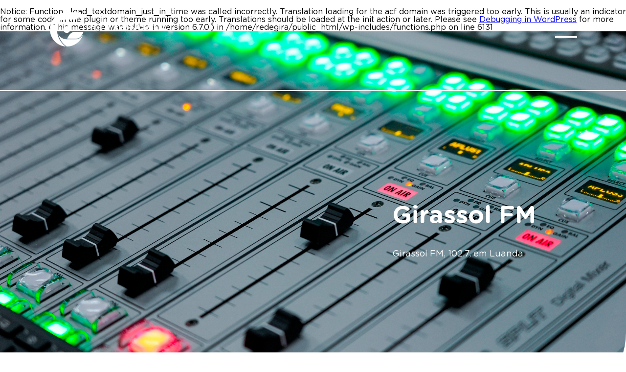

--- FILE ---
content_type: text/html; charset=UTF-8
request_url: https://redegirassol.com/sobre-a-girassol-fm/
body_size: 20972
content:
<br />
<b>Notice</b>:  Function _load_textdomain_just_in_time was called <strong>incorrectly</strong>. Translation loading for the <code>acf</code> domain was triggered too early. This is usually an indicator for some code in the plugin or theme running too early. Translations should be loaded at the <code>init</code> action or later. Please see <a href="https://developer.wordpress.org/advanced-administration/debug/debug-wordpress/">Debugging in WordPress</a> for more information. (This message was added in version 6.7.0.) in <b>/home/redegira/public_html/wp-includes/functions.php</b> on line <b>6131</b><br />

<!DOCTYPE html>
<html>

<head>
	<!-- Meta tags
	============================================= -->
	<meta http-equiv="content-type" content="text/html; charset=utf-8"/>
	<meta name="viewport" content="width=device-width, initial-scale=1, user-scalable=no">	
	
	


<title>Girassol FM aposta em tecnologia e alia informação e entretenimento</title>
<meta name="description" content="Girassol : ">
<meta property="og:title" content="Girassol FM aposta em tecnologia e alia informação e entretenimento"/>
<meta property="og:url" content="https://redegirassol.com/sobre-a-girassol-fm/"/>
<meta property="og:site_name" content="Girassol FM aposta em tecnologia e alia informação e entretenimento"/>
<meta property="og:type" content="website"/>
<meta property="og:image" content=""/>
<meta property="og:description" content="Girassol : "/>
	<!-- Favicos
	============================================= -->
	<link rel="shortcut icon" href="https://redegirassol.com//abuploads/2022/08/logo.png" type="image/x-icon">
	<link rel="icon" href="https://redegirassol.com//abuploads/2022/08/logo.png" type="image/png" sizes="16x16">
	<meta name='robots' content='max-image-preview:large' />
<link rel="alternate" title="oEmbed (JSON)" type="application/json+oembed" href="https://redegirassol.com/wp-json/oembed/1.0/embed?url=https%3A%2F%2Fredegirassol.com%2Fsobre-a-girassol-fm%2F" />
<link rel="alternate" title="oEmbed (XML)" type="text/xml+oembed" href="https://redegirassol.com/wp-json/oembed/1.0/embed?url=https%3A%2F%2Fredegirassol.com%2Fsobre-a-girassol-fm%2F&#038;format=xml" />
<style id='wp-img-auto-sizes-contain-inline-css' type='text/css'>
img:is([sizes=auto i],[sizes^="auto," i]){contain-intrinsic-size:3000px 1500px}
/*# sourceURL=wp-img-auto-sizes-contain-inline-css */
</style>
<style id='classic-theme-styles-inline-css' type='text/css'>
/*! This file is auto-generated */
.wp-block-button__link{color:#fff;background-color:#32373c;border-radius:9999px;box-shadow:none;text-decoration:none;padding:calc(.667em + 2px) calc(1.333em + 2px);font-size:1.125em}.wp-block-file__button{background:#32373c;color:#fff;text-decoration:none}
/*# sourceURL=/wp-includes/css/classic-themes.min.css */
</style>
<link rel='stylesheet' id='swiper-css' href='https://redegirassol.com/abcontent/themes/girassol/css/libs/swiper-bundle.min.css?ver=1.2' type='text/css' media='all' />
<link rel='stylesheet' id='main-css' href='https://redegirassol.com/abcontent/themes/girassol/css/main.min.css?ver=1.3' type='text/css' media='all' />
<link rel="https://api.w.org/" href="https://redegirassol.com/wp-json/" /><link rel="alternate" title="JSON" type="application/json" href="https://redegirassol.com/wp-json/wp/v2/pages/1321" />
<style id='global-styles-inline-css' type='text/css'>
:root{--wp--preset--aspect-ratio--square: 1;--wp--preset--aspect-ratio--4-3: 4/3;--wp--preset--aspect-ratio--3-4: 3/4;--wp--preset--aspect-ratio--3-2: 3/2;--wp--preset--aspect-ratio--2-3: 2/3;--wp--preset--aspect-ratio--16-9: 16/9;--wp--preset--aspect-ratio--9-16: 9/16;--wp--preset--color--black: #000000;--wp--preset--color--cyan-bluish-gray: #abb8c3;--wp--preset--color--white: #ffffff;--wp--preset--color--pale-pink: #f78da7;--wp--preset--color--vivid-red: #cf2e2e;--wp--preset--color--luminous-vivid-orange: #ff6900;--wp--preset--color--luminous-vivid-amber: #fcb900;--wp--preset--color--light-green-cyan: #7bdcb5;--wp--preset--color--vivid-green-cyan: #00d084;--wp--preset--color--pale-cyan-blue: #8ed1fc;--wp--preset--color--vivid-cyan-blue: #0693e3;--wp--preset--color--vivid-purple: #9b51e0;--wp--preset--gradient--vivid-cyan-blue-to-vivid-purple: linear-gradient(135deg,rgb(6,147,227) 0%,rgb(155,81,224) 100%);--wp--preset--gradient--light-green-cyan-to-vivid-green-cyan: linear-gradient(135deg,rgb(122,220,180) 0%,rgb(0,208,130) 100%);--wp--preset--gradient--luminous-vivid-amber-to-luminous-vivid-orange: linear-gradient(135deg,rgb(252,185,0) 0%,rgb(255,105,0) 100%);--wp--preset--gradient--luminous-vivid-orange-to-vivid-red: linear-gradient(135deg,rgb(255,105,0) 0%,rgb(207,46,46) 100%);--wp--preset--gradient--very-light-gray-to-cyan-bluish-gray: linear-gradient(135deg,rgb(238,238,238) 0%,rgb(169,184,195) 100%);--wp--preset--gradient--cool-to-warm-spectrum: linear-gradient(135deg,rgb(74,234,220) 0%,rgb(151,120,209) 20%,rgb(207,42,186) 40%,rgb(238,44,130) 60%,rgb(251,105,98) 80%,rgb(254,248,76) 100%);--wp--preset--gradient--blush-light-purple: linear-gradient(135deg,rgb(255,206,236) 0%,rgb(152,150,240) 100%);--wp--preset--gradient--blush-bordeaux: linear-gradient(135deg,rgb(254,205,165) 0%,rgb(254,45,45) 50%,rgb(107,0,62) 100%);--wp--preset--gradient--luminous-dusk: linear-gradient(135deg,rgb(255,203,112) 0%,rgb(199,81,192) 50%,rgb(65,88,208) 100%);--wp--preset--gradient--pale-ocean: linear-gradient(135deg,rgb(255,245,203) 0%,rgb(182,227,212) 50%,rgb(51,167,181) 100%);--wp--preset--gradient--electric-grass: linear-gradient(135deg,rgb(202,248,128) 0%,rgb(113,206,126) 100%);--wp--preset--gradient--midnight: linear-gradient(135deg,rgb(2,3,129) 0%,rgb(40,116,252) 100%);--wp--preset--font-size--small: 13px;--wp--preset--font-size--medium: 20px;--wp--preset--font-size--large: 36px;--wp--preset--font-size--x-large: 42px;--wp--preset--spacing--20: 0.44rem;--wp--preset--spacing--30: 0.67rem;--wp--preset--spacing--40: 1rem;--wp--preset--spacing--50: 1.5rem;--wp--preset--spacing--60: 2.25rem;--wp--preset--spacing--70: 3.38rem;--wp--preset--spacing--80: 5.06rem;--wp--preset--shadow--natural: 6px 6px 9px rgba(0, 0, 0, 0.2);--wp--preset--shadow--deep: 12px 12px 50px rgba(0, 0, 0, 0.4);--wp--preset--shadow--sharp: 6px 6px 0px rgba(0, 0, 0, 0.2);--wp--preset--shadow--outlined: 6px 6px 0px -3px rgb(255, 255, 255), 6px 6px rgb(0, 0, 0);--wp--preset--shadow--crisp: 6px 6px 0px rgb(0, 0, 0);}:where(.is-layout-flex){gap: 0.5em;}:where(.is-layout-grid){gap: 0.5em;}body .is-layout-flex{display: flex;}.is-layout-flex{flex-wrap: wrap;align-items: center;}.is-layout-flex > :is(*, div){margin: 0;}body .is-layout-grid{display: grid;}.is-layout-grid > :is(*, div){margin: 0;}:where(.wp-block-columns.is-layout-flex){gap: 2em;}:where(.wp-block-columns.is-layout-grid){gap: 2em;}:where(.wp-block-post-template.is-layout-flex){gap: 1.25em;}:where(.wp-block-post-template.is-layout-grid){gap: 1.25em;}.has-black-color{color: var(--wp--preset--color--black) !important;}.has-cyan-bluish-gray-color{color: var(--wp--preset--color--cyan-bluish-gray) !important;}.has-white-color{color: var(--wp--preset--color--white) !important;}.has-pale-pink-color{color: var(--wp--preset--color--pale-pink) !important;}.has-vivid-red-color{color: var(--wp--preset--color--vivid-red) !important;}.has-luminous-vivid-orange-color{color: var(--wp--preset--color--luminous-vivid-orange) !important;}.has-luminous-vivid-amber-color{color: var(--wp--preset--color--luminous-vivid-amber) !important;}.has-light-green-cyan-color{color: var(--wp--preset--color--light-green-cyan) !important;}.has-vivid-green-cyan-color{color: var(--wp--preset--color--vivid-green-cyan) !important;}.has-pale-cyan-blue-color{color: var(--wp--preset--color--pale-cyan-blue) !important;}.has-vivid-cyan-blue-color{color: var(--wp--preset--color--vivid-cyan-blue) !important;}.has-vivid-purple-color{color: var(--wp--preset--color--vivid-purple) !important;}.has-black-background-color{background-color: var(--wp--preset--color--black) !important;}.has-cyan-bluish-gray-background-color{background-color: var(--wp--preset--color--cyan-bluish-gray) !important;}.has-white-background-color{background-color: var(--wp--preset--color--white) !important;}.has-pale-pink-background-color{background-color: var(--wp--preset--color--pale-pink) !important;}.has-vivid-red-background-color{background-color: var(--wp--preset--color--vivid-red) !important;}.has-luminous-vivid-orange-background-color{background-color: var(--wp--preset--color--luminous-vivid-orange) !important;}.has-luminous-vivid-amber-background-color{background-color: var(--wp--preset--color--luminous-vivid-amber) !important;}.has-light-green-cyan-background-color{background-color: var(--wp--preset--color--light-green-cyan) !important;}.has-vivid-green-cyan-background-color{background-color: var(--wp--preset--color--vivid-green-cyan) !important;}.has-pale-cyan-blue-background-color{background-color: var(--wp--preset--color--pale-cyan-blue) !important;}.has-vivid-cyan-blue-background-color{background-color: var(--wp--preset--color--vivid-cyan-blue) !important;}.has-vivid-purple-background-color{background-color: var(--wp--preset--color--vivid-purple) !important;}.has-black-border-color{border-color: var(--wp--preset--color--black) !important;}.has-cyan-bluish-gray-border-color{border-color: var(--wp--preset--color--cyan-bluish-gray) !important;}.has-white-border-color{border-color: var(--wp--preset--color--white) !important;}.has-pale-pink-border-color{border-color: var(--wp--preset--color--pale-pink) !important;}.has-vivid-red-border-color{border-color: var(--wp--preset--color--vivid-red) !important;}.has-luminous-vivid-orange-border-color{border-color: var(--wp--preset--color--luminous-vivid-orange) !important;}.has-luminous-vivid-amber-border-color{border-color: var(--wp--preset--color--luminous-vivid-amber) !important;}.has-light-green-cyan-border-color{border-color: var(--wp--preset--color--light-green-cyan) !important;}.has-vivid-green-cyan-border-color{border-color: var(--wp--preset--color--vivid-green-cyan) !important;}.has-pale-cyan-blue-border-color{border-color: var(--wp--preset--color--pale-cyan-blue) !important;}.has-vivid-cyan-blue-border-color{border-color: var(--wp--preset--color--vivid-cyan-blue) !important;}.has-vivid-purple-border-color{border-color: var(--wp--preset--color--vivid-purple) !important;}.has-vivid-cyan-blue-to-vivid-purple-gradient-background{background: var(--wp--preset--gradient--vivid-cyan-blue-to-vivid-purple) !important;}.has-light-green-cyan-to-vivid-green-cyan-gradient-background{background: var(--wp--preset--gradient--light-green-cyan-to-vivid-green-cyan) !important;}.has-luminous-vivid-amber-to-luminous-vivid-orange-gradient-background{background: var(--wp--preset--gradient--luminous-vivid-amber-to-luminous-vivid-orange) !important;}.has-luminous-vivid-orange-to-vivid-red-gradient-background{background: var(--wp--preset--gradient--luminous-vivid-orange-to-vivid-red) !important;}.has-very-light-gray-to-cyan-bluish-gray-gradient-background{background: var(--wp--preset--gradient--very-light-gray-to-cyan-bluish-gray) !important;}.has-cool-to-warm-spectrum-gradient-background{background: var(--wp--preset--gradient--cool-to-warm-spectrum) !important;}.has-blush-light-purple-gradient-background{background: var(--wp--preset--gradient--blush-light-purple) !important;}.has-blush-bordeaux-gradient-background{background: var(--wp--preset--gradient--blush-bordeaux) !important;}.has-luminous-dusk-gradient-background{background: var(--wp--preset--gradient--luminous-dusk) !important;}.has-pale-ocean-gradient-background{background: var(--wp--preset--gradient--pale-ocean) !important;}.has-electric-grass-gradient-background{background: var(--wp--preset--gradient--electric-grass) !important;}.has-midnight-gradient-background{background: var(--wp--preset--gradient--midnight) !important;}.has-small-font-size{font-size: var(--wp--preset--font-size--small) !important;}.has-medium-font-size{font-size: var(--wp--preset--font-size--medium) !important;}.has-large-font-size{font-size: var(--wp--preset--font-size--large) !important;}.has-x-large-font-size{font-size: var(--wp--preset--font-size--x-large) !important;}
/*# sourceURL=global-styles-inline-css */
</style>
</head>

<body>
		
<section id="header" data-control="HEADER">
	<div class="container">
		<a class="logo color" href="https://redegirassol.com">
			<img src="https://redegirassol.com//abuploads/2022/08/site_rede_girassol_cor_hor.png" />
		</a>
		<a class="logo white" href="https://redegirassol.com">
			<img src="https://redegirassol.com//abuploads/2022/08/site_rede_girassol_branco_hor2.png" />
		</a>
		<div class="menu_toggle">
		  <span></span>
		  <span></span>
		  <span></span>
		  <span></span>
		</div>
	</div>
	<div class="menu">
		<ul>
							<li>
					<a class="" target="" href="https://redegirassol.com/multiplataformas/">Multiplataforma</a>
				</li>
							<li>
					<a class="" target="" href="https://redegirassol.com/negocios/">Giranegócios</a>
				</li>
							<li>
					<a class="" target="" href="https://redegirassol.com/noticias/">Giranotícias</a>
				</li>
							<li>
					<a class="" target="" href="https://redegirassol.com/fm/">Girassol FM</a>
				</li>
							<li>
					<a class="" target="" href="https://redegirassol.com/tv/">TV Girassol </a>
				</li>
							<li>
					<a class="" target="" href="https://redegirassol.com/giraplay/">Giraplay</a>
				</li>
							<li>
					<a class="" target="" href="https://redegirassol.com/marketplace/">Giraplace</a>
				</li>
					</ul>
	</div>
</section>	
<section id="hero_imagem" class="module  " style="background-image: url(https://redegirassol.com//abuploads/2022/08/DSC02037.png);">
	<div class="linha" style="background-color: #ffffff"></div>
	<div class="container">
		<div class="info">
							<h2>Girassol FM</h2>
										
							<p>Girassol FM, 102.7, em Luanda</p>
				
					</div>
	</div>
</section>

	<section class="texto module">
		<div class="container">
			<p class="texto">A Girassol FM é uma das componentes multiplataforma da empresa de comunicação Rede Girassol, que está em emissão desde 22 de Julho do corrente ano.</p>
<p class="texto">A Girassol FM emite 24 horas diariamente, nos sete dias da semana, com conteúdos informativos (Jornal da Tarde e De Hora em Hora) e desportivos (Grande Jogada). O informativo “Notícias da Hora” é um flash, com alguns minutos, durante o qual os locutores narram os principais factos que vão ocorrendo a cada hora e ao longo do dia.</p>
<p class="texto">A Girassol FM, além de funcionar em Frequência Modulada, emite também em formato de streaming, com uma tecnologia capaz de ampliar toda a comunicação além-fronteiras, em qualquer parte do mundo e em tempo real.</p>
<p class="texto">Com a missão de ser uma referência no mercado comunicacional angolano, a Girassol FM terá também conteúdos de entretenimento, focados essencialmente para a juventude, para que os valores sociais e culturais da nossa terra prevaleçam e impactem o mundo, seguindo o ritmo da evolução social.</p>
<p class="texto">Recorde-se que boa parte dos profissionais da redacção da Rede Girassol foi capacitada internamente.</p>
<p class="texto">Os profissionais da rádio recebem actualização de conhecimentos em língua portuguesa, cultura geral e história, diariamente, contando que o mundo está em constante mudança e transformação e que “o futuro é agora”.</p>
		</div>
	</section>

	<section class="imagem module">
		<div class="container">
			<img src="https://redegirassol.com//abuploads/2022/08/DSC02037.png" />
		</div>
	</section>

<section id="footer">
	 <div class="container">
		 <div class="row">
			<div class="col">
				<a class="logo" href="https://redegirassol.com">
					<img src="https://redegirassol.com//abuploads/2022/08/site_rede_girassol_branco_footer.png" />
				</a>	
			</div>
			 <div class="col links">
									<a class="" target="" href="https://redegirassol.com/multiplataformas/">Multiplataforma</a>
									<a class="" target="" href="https://redegirassol.com/negocios/">Giranegócios</a>
									<a class="" target="" href="https://redegirassol.com/noticias/">Giranotícias</a>
									<a class="" target="" href="https://redegirassol.com/fm/">Girassol FM</a>
									<a class="" target="" href="https://redegirassol.com/tv/">TV Girassol </a>
									<a class="" target="" href="https://redegirassol.com/giraplay/">Giraplay</a>
									<a class="" target="" href="https://redegirassol.com/marketplace/">Giraplace</a>
							 					 	<a target="" href="https://redegirassol.com/negocios/fale-connosco/">Contactos</a>
							 </div>
		 </div>
		 <div class="row">
			 <div class="col social mobile">
			 	<p class="nomobile">Siga-nos em:</p>
				 
				 				 	<a target="_blank" href="https://www.instagram.com/redegirassolangola/">
						<img src="https://redegirassol.com//abuploads/2022/07/instagram.svg" />	
				 	</a>
				 				 	<a target="_blank" href="https://www.facebook.com/redegirassolangola">
						<img src="https://redegirassol.com//abuploads/2022/07/facebook.svg" />	
				 	</a>
				 				 	<a target="_blank" href="https://wa.me/244922876071">
						<img src="https://redegirassol.com//abuploads/2022/08/WhatsApp_logo_2.png" />	
				 	</a>
				 				 	<a target="_blank" href="https://twitter.com/redegirassolang">
						<img src="https://redegirassol.com//abuploads/2022/08/Twitter_logo.png" />	
				 	</a>
				 				 	<a target="_blank" href="https://www.linkedin.com/company/82274210/admin/">
						<img src="https://redegirassol.com//abuploads/2022/08/Linkedin_logo.png" />	
				 	</a>
				 				 	<a target="_blank" href="https://www.youtube.com/channel/UCm-gCTryISYDEslL5-BORyg">
						<img src="https://redegirassol.com//abuploads/2022/08/Asset-1-2.png" />	
				 	</a>
				 				 	<a target="_blank" href="https://www.tiktok.com/@redegirassolangola">
						<img src="https://redegirassol.com//abuploads/2022/08/TikTok_logo.png" />	
				 	</a>
				 			 </div>
		 	<div class="col info">
			 					<a target="" href="#">Política de privacidade</a>
								<p>© Copyright 2026 - Girassol. Todos os direitos reservados.</p>
			 </div>
			 <div class="col social">
			 	<p>Siga-nos em:</p>
				 
				 				 	<a target="_blank" href="https://www.instagram.com/redegirassolangola/">
						<img src="https://redegirassol.com//abuploads/2022/07/instagram.svg" />	
				 	</a>
				 				 	<a target="_blank" href="https://www.facebook.com/redegirassolangola">
						<img src="https://redegirassol.com//abuploads/2022/07/facebook.svg" />	
				 	</a>
				 				 	<a target="_blank" href="https://wa.me/244922876071">
						<img src="https://redegirassol.com//abuploads/2022/08/WhatsApp_logo_2.png" />	
				 	</a>
				 				 	<a target="_blank" href="https://twitter.com/redegirassolang">
						<img src="https://redegirassol.com//abuploads/2022/08/Twitter_logo.png" />	
				 	</a>
				 				 	<a target="_blank" href="https://www.linkedin.com/company/82274210/admin/">
						<img src="https://redegirassol.com//abuploads/2022/08/Linkedin_logo.png" />	
				 	</a>
				 				 	<a target="_blank" href="https://www.youtube.com/channel/UCm-gCTryISYDEslL5-BORyg">
						<img src="https://redegirassol.com//abuploads/2022/08/Asset-1-2.png" />	
				 	</a>
				 				 	<a target="_blank" href="https://www.tiktok.com/@redegirassolangola">
						<img src="https://redegirassol.com//abuploads/2022/08/TikTok_logo.png" />	
				 	</a>
				 			 </div>
		 </div>
	</div>
</section><script type="speculationrules">
{"prefetch":[{"source":"document","where":{"and":[{"href_matches":"/*"},{"not":{"href_matches":["/wp-*.php","/wp-admin/*","//abuploads/*","/abcontent/*","/abplugins/*","/abcontent/themes/girassol/*","/*\\?(.+)"]}},{"not":{"selector_matches":"a[rel~=\"nofollow\"]"}},{"not":{"selector_matches":".no-prefetch, .no-prefetch a"}}]},"eagerness":"conservative"}]}
</script>
<script type="text/javascript" src="https://redegirassol.com/abcontent/themes/girassol/scripts/libs/jquery-3.5.1.min.js?ver=1" id="myjquery-js"></script>
<script type="text/javascript" src="https://redegirassol.com/abcontent/themes/girassol/scripts/libs/slick.min.js?ver=1" id="slick-js"></script>
<script type="text/javascript" src="https://redegirassol.com/abcontent/themes/girassol/scripts/libs/circle-loading-svg.js?ver=1" id="circlesvg-js"></script>
<script type="text/javascript" src="https://redegirassol.com/abcontent/themes/girassol/scripts/libs/modernizr-custom.js?ver=1" id="modernizr-js"></script>
<script type="text/javascript" src="https://redegirassol.com/abcontent/themes/girassol/scripts/libs/swiper-bundle.min.js?ver=1" id="swiper-js"></script>
<script type="text/javascript" id="main-js-extra">
/* <![CDATA[ */
var appapi = {"ajaxurl":"https://redegirassol.com/wp-admin/admin-ajax.php","ajaxnonce":"1520b800be"};
//# sourceURL=main-js-extra
/* ]]> */
</script>
<script type="text/javascript" src="https://redegirassol.com/abcontent/themes/girassol/scripts/main-min.js?ver=1" id="main-js"></script>
</body>
</html>

--- FILE ---
content_type: text/css
request_url: https://redegirassol.com/abcontent/themes/girassol/css/main.min.css?ver=1.3
body_size: 66682
content:
a,abbr,acronym,address,applet,article,aside,audio,b,big,blockquote,body,canvas,caption,center,cite,code,dd,del,details,dfn,div,dl,dt,em,embed,fieldset,figcaption,figure,footer,form,h1,h2,h3,h4,h5,h6,header,hgroup,html,i,iframe,img,ins,kbd,label,legend,li,mark,menu,nav,object,ol,output,p,pre,q,ruby,s,samp,section,small,span,strike,strong,sub,summary,sup,table,tbody,td,tfoot,th,thead,time,tr,tt,u,ul,var,video{border:0;font-size:100%;font:inherit;margin:0;padding:0;vertical-align:baseline}article,aside,details,figcaption,figure,footer,header,hgroup,menu,nav,section{display:block}body{line-height:1}ol,ul{list-style:none}blockquote,q{quotes:none}blockquote:after,blockquote:before,q:after,q:before{content:"";content:none}table{border-collapse:collapse;border-spacing:0}@font-face{font-display:swap;font-family:GRB;font-style:normal;font-weight:700;src:url(fonts/GothamRounded-Bold.woff2) format("woff2"),url(fonts/GothamRounded-Bold.woff) format("woff")}@font-face{font-display:swap;font-family:GRM;font-style:normal;font-weight:700;src:url(fonts/GothamRounded-Medium.woff2) format("woff2"),url(fonts/GothamRounded-Medium.woff) format("woff")}@font-face{font-display:swap;font-family:GR;font-style:normal;font-weight:400;src:url(fonts/GothamRounded-Book.woff2) format("woff2"),url(fonts/GothamRounded-Book.woff) format("woff")}.slick-slider{-webkit-touch-callout:none;-webkit-tap-highlight-color:transparent;box-sizing:border-box;-ms-touch-action:pan-y;touch-action:pan-y;-webkit-user-select:none;-khtml-user-select:none;-moz-user-select:none;-ms-user-select:none;user-select:none}.slick-list,.slick-slider{display:block;position:relative}.slick-list{margin:0;overflow:hidden;padding:0}.slick-list:focus{outline:none}.slick-list.dragging{cursor:pointer;cursor:hand}.slick-slider .slick-list,.slick-slider .slick-track{-webkit-transform:translateZ(0);-moz-transform:translateZ(0);-ms-transform:translateZ(0);-o-transform:translateZ(0);transform:translateZ(0)}.slick-track{display:block;left:0;margin-left:auto;margin-right:auto;position:relative;top:0}.slick-track:after,.slick-track:before{content:"";display:table}.slick-track:after{clear:both}.slick-loading .slick-track{visibility:hidden}.slick-slide{display:none;float:left;height:100%;min-height:1px}[dir=rtl] .slick-slide{float:right}.slick-slide img{display:block}.slick-slide.slick-loading img{display:none}.slick-slide.dragging img{pointer-events:none}.slick-initialized .slick-slide{display:block}.slick-loading .slick-slide{visibility:hidden}.slick-vertical .slick-slide{border:1px solid transparent;display:block;height:auto}.slick-arrow.slick-hidden{display:none}#header{box-sizing:border-box;height:120px;left:50%;margin:auto;max-width:1440px;overflow:hidden;position:absolute;top:0;transform:translateX(-50%);transition:all .3s;width:100%;z-index:50000}@media screen and (max-width:640px){#header{height:96px}}#header .container{max-width:1080px}#header .logo{left:0;position:absolute;top:60px;transform:translateY(-50%);transition:opacity .3s}#header .logo.color{opacity:0}#header .logo img{max-height:100px}@media screen and (max-width:640px){#header .logo img{height:60px}}#header .menu_toggle{cursor:pointer;height:29px;position:absolute;right:0;top:48px;-webkit-transform:rotate(0deg);-moz-transform:rotate(0deg);-o-transform:rotate(0deg);transform:rotate(0deg);-webkit-transition:.5s ease-in-out;-moz-transition:.5s ease-in-out;-o-transition:.5s ease-in-out;transition:.5s ease-in-out;width:45px}@media screen and (max-width:640px){#header .menu_toggle{height:24px;top:35px;width:36px}}#header .menu_toggle span{background:#fff;display:block;height:3px;opacity:1;position:absolute;right:0;-webkit-transform:rotate(0deg);-moz-transform:rotate(0deg);-o-transform:rotate(0deg);transform:rotate(0deg);-webkit-transition:.3s ease-out;-moz-transition:.3s ease-out;-o-transition:.3s ease-out;transition:.3s ease-out;width:100%}@media screen and (max-width:640px){#header .menu_toggle span{height:2px}}#header .menu_toggle span:first-child{top:0}#header .menu_toggle span:nth-child(2),#header .menu_toggle span:nth-child(3){top:13px;width:60%}@media screen and (max-width:640px){#header .menu_toggle span:nth-child(2),#header .menu_toggle span:nth-child(3){top:11px}}#header .menu_toggle span:nth-child(4){top:26px}@media screen and (max-width:640px){#header .menu_toggle span:nth-child(4){top:22px}}#header .menu{bottom:0;height:120px;left:50%;opacity:0;pointer-events:none;position:absolute;text-align:center;transform:translateX(-50%);width:100%}@media screen and (max-width:640px){#header .menu{height:290px}}#header .menu ul{left:50%;position:absolute;top:50%;transform:translate(-50%,-50%);width:100%}#header .menu ul li{display:inline-block;margin:0 15px;max-width:200px;vertical-align:top}@media screen and (max-width:640px){#header .menu ul li{display:block;margin:20px auto;max-width:100%}}#header .menu ul li a{color:#7c7c7c;font-family:GRB;font-size:16px;text-decoration:none;text-transform:uppercase}#header .menu ul li a.sel,#header .menu ul li a:hover{color:#2f7ebf}#header.open{background:#fff;border:none;height:240px}@media screen and (max-width:640px){#header.open{height:355px}}#header.open .menu{opacity:1;pointer-events:auto}#header.open .logo.color{opacity:1}#header.open .logo.white{opacity:0}#header.open .menu_toggle span{background:#2f7ebf}#header.open .menu_toggle span:first-child{left:50%;top:18px;width:0}#header.open .menu_toggle span:nth-child(2){-webkit-transform:rotate(45deg);-moz-transform:rotate(45deg);-o-transform:rotate(45deg);transform:rotate(45deg)}#header.open .menu_toggle span:nth-child(3){-webkit-transform:rotate(-45deg);-moz-transform:rotate(-45deg);-o-transform:rotate(-45deg);transform:rotate(-45deg)}#header.open .menu_toggle span:nth-child(4){left:50%;top:18px;width:0}#header.open .menu_toggle span:nth-child(2),#header.open .menu_toggle span:nth-child(3){width:85%}#footer{background:#a62ef2;background:-webkit-linear-gradient(0deg,#4a0d89,#a62ef2);background:-o-linear-gradient(0deg,#4a0d89 0,#a62ef2 100%);background:linear-gradient(0deg,#4a0d89,#a62ef2);color:#fff;display:flex;font-size:14px;justify-content:space-between;padding:80px 0}#footer a{color:#fff;text-decoration:none}#footer a:hover{text-decoration:underline}#footer .row{align-items:flex-start;display:flex;justify-content:space-between}@media screen and (max-width:800px){#footer .row{display:block}}#footer .row .col .logo img{height:138px}@media screen and (max-width:800px){#footer .row .col .logo img{height:108px}}#footer .row .col.links{column-count:2;text-align:right;width:70%}#footer .row .col.links a{color:#fed502;display:inline-block;font-family:GRB;font-size:16px;margin-bottom:40px;text-align:right;width:100%}#footer .row .col.info a{display:block;margin-bottom:10px}@media screen and (max-width:800px){#footer .row .col.info p{font-size:11px}}#footer .row .col.social{align-items:center;display:flex}@media screen and (max-width:800px){#footer .row .col.social{display:none}}#footer .row .col.social.mobile{display:none;margin-bottom:40px}@media screen and (max-width:800px){#footer .row .col.social.mobile{display:flex}}#footer .row .col.social p{margin-right:15px}@media screen and (max-width:800px){#footer .row .col.social p.nomobile{display:none}}#footer .row .col.social img{height:30px}#footer .row .col.social a{margin-right:10px;transition:.3s}#footer .row .col.social a:last-child{margin-right:0}#footer .row .col.social a:hover{transform:scale(1.1)}#footer .row:first-child{margin-bottom:50px}@media screen and (max-width:800px){#footer .row:first-child{display:block;margin-bottom:20px}#footer .row:first-child .logo{display:block;margin-bottom:60px}#footer .row:first-child .col.links{column-count:auto;width:100%}#footer .row:first-child .col.links a{text-align:left}}#single_page #hero_slider{position:relative}#single_page #hero_slider.noticia{height:420px}@media screen and (max-width:680px){#single_page #hero_slider.noticia{height:370px}#single_page #hero_slider{height:590px;margin-bottom:60px}}#single_page #hero_slider img.centro{border-radius:5px}@media screen and (max-width:680px){#single_page #hero_slider img.centro{bottom:80px;top:auto;transform:none}}#single_page #hero_slider:before{background:#000;background:-webkit-linear-gradient(bottom,#000,transparent);background:-o-linear-gradient(bottom,#000 0,transparent 100%);background:linear-gradient(0deg,#000 0,transparent);border-bottom-right-radius:80px;bottom:0;content:"";display:block;height:200px;left:0;position:absolute;width:100%;z-index:5}@media screen and (min-width:680px){#single_page #hero_slider:before{display:none}}#single_page #hero_slider.noticia:before{display:none}#single_page #hero_slider .info{z-index:11}@media screen and (max-width:680px){#single_page #hero_slider .info{bottom:70px;position:absolute;top:auto;transform:none}}#single_page #hero_slider .info.noticia{color:#fff;left:35px;position:absolute;top:475px;transform:none;width:auto}@media screen and (max-width:680px){#single_page #hero_slider .info.noticia{top:514px}}@media screen and (max-width:640px){#single_page #hero_slider .info.noticia{top:495px}}@media screen and (max-width:420px){#single_page #hero_slider .info.noticia{left:10px}}#single_page #hero_slider .info .back{margin-bottom:100px}@media screen and (max-width:1024px){#single_page #hero_slider .info .back{margin-bottom:50px}}#single_page #hero_slider .info .back.noticia{margin-bottom:20px}@media screen and (max-width:1024px){#single_page #hero_slider .info .back.noticia{margin-bottom:20px}}#single_page #hero_slider .info .back img{height:30px;max-height:none;position:relative}@media screen and (max-width:1225px){#single_page #hero_slider .info .back img{width:auto}}@media screen and (max-width:680px){#single_page #hero_slider .info .back img{height:16px}}#single_page #hero_slider .info .back p{font-size:16px;margin:0 0 0 10px}@media screen and (max-width:680px){#single_page #hero_slider .info .back p{font-size:12px!important}}#single_page #hero_slider .info .back a{align-items:center;border:none;border-radius:0;display:flex;left:-10px;padding:0;position:relative}#single_page #hero_slider .info h2{color:#ec3807;font-size:32px;line-height:40px;margin-bottom:30px}@media screen and (max-width:680px){#single_page #hero_slider .info h2{font-size:19px;line-height:22px;margin-bottom:10px}#single_page #hero_slider .info .horarios{display:block;margin-top:50px}}#single_page #hero_slider .info .horarios p{margin-bottom:10px}#single_page #hero_slider .info .horarios .horas{display:flex}#single_page #hero_slider .info .horarios .horas .hora{background:#ec3807;border-radius:5px;color:#fff;font-family:GRM;font-size:14px;margin-right:10px;padding:12px 9px}@media screen and (min-width:680px){#single_page #hero_slider .info .horarios .horas .hora{font-size:12px;padding:10px 8px}}#single_page .container{max-width:1280px}#single_page .container .wp-video{margin-bottom:60px}#single_page .listen strong{color:#7c7c7c;font-family:GRB;font-size:26px;margin-bottom:20px}#single_page .listen .wp-audio-shortcode{border-radius:5px;margin:30px 0}#single_page .listen .wp-audio-shortcode .mejs-controls{border-radius:5px}#single_page .texto.noticia img{border-radius:10px;float:left;margin:0 50px 20px 0;max-width:550px}@media screen and (max-width:980px){#single_page .texto.noticia img{float:none;margin:0 0 50px}}@media screen and (max-width:580px){#single_page .texto.noticia img{max-width:100%}}#hero_slider{background:#f7961c;background:-webkit-linear-gradient(left,#f7961c,#f7961c 3%,#fed502);background:-o-linear-gradient(left,#f7961c 0,#f7961c 3%,#fed502 100%);background:linear-gradient(90deg,#f7961c 0,#f7961c 3%,#fed502);border-bottom-right-radius:150px;height:860px;margin:-120px auto 120px;max-width:1440px;overflow:hidden;position:relative}#hero_slider .leftcol{background:#f7961c;height:100%;left:1px;position:absolute;top:0;transform:translateX(-100%);width:0}#hero_slider .leftcol:after,#hero_slider:after{background:#fbc46d;content:"";height:2px;left:0;position:absolute;top:240px;width:100%;z-index:1}@media screen and (max-width:640px){#hero_slider:after{top:216px}}@media screen and (max-width:1024px){#hero_slider{height:780px}}@media screen and (max-width:680px){#hero_slider{border-bottom-right-radius:80px;height:720px;margin-bottom:60px}}#hero_slider .container{max-width:1080px}#hero_slider .slider{bottom:0;position:absolute;width:100%}@media screen and (max-width:1330px){#hero_slider .slider{width:95%}}@media screen and (max-width:1225px){#hero_slider .slider{width:90%}}#hero_slider .slider .slick-slide{height:620px}#hero_slider .slider .item{height:100%}#hero_slider .slider .item .inside{align-items:center;display:flex;height:620px;position:relative}#hero_slider .slider .item img{bottom:0;max-height:595px;position:absolute;right:0}#hero_slider .slider .item img.centro{bottom:auto;top:50%;transform:translateY(-50%)}@media screen and (max-width:1225px){#hero_slider .slider .item img{width:63%}}@media screen and (max-width:680px){#hero_slider .slider .item img{width:93%}}#hero_slider .slider .item .info{color:#fff;left:35px;position:absolute;top:50%;transform:translateY(-50%);width:360px}@media screen and (max-width:1225px){#hero_slider .slider .item .info{width:320px}}@media screen and (max-width:680px){#hero_slider .slider .item .info{left:5px;width:240px}}#hero_slider .slider .item .info h2{font-family:GRB;font-size:50px;line-height:54px;margin-bottom:40px}@media screen and (max-width:1024px){#hero_slider .slider .item .info h2{font-size:35px;line-height:39px;margin-bottom:30px}}@media screen and (max-width:680px){#hero_slider .slider .item .info h2{font-size:27px;line-height:31px;margin-bottom:20px}}#hero_slider .slider .item .info p{font-size:18px;line-height:22px;margin-bottom:70px}@media screen and (max-width:1024px){#hero_slider .slider .item .info p{font-size:16px;line-height:20px;margin-bottom:50px}}@media screen and (max-width:680px){#hero_slider .slider .item .info p{font-size:15px;line-height:20px;margin-bottom:30px}}#hero_slider .slider .item .info a{border:2px solid;border-radius:35px;border-top-left-radius:0;box-sizing:border-box;color:#fff;display:inline-block;font-family:GRB;font-size:16px;letter-spacing:2px;padding:27px 65px;text-align:center;text-decoration:none;text-transform:uppercase}#hero_slider .slider .item .info a:hover{background:none!important}#hero_slider .slider .item .info a.transparent{border:2px solid #fff}@media screen and (max-width:1024px){#hero_slider .slider .item .info a{font-size:14px;padding:20px 50px}}@media screen and (max-width:680px){#hero_slider .slider .item .info a{font-size:11px;padding:15px 30px}}#hero_slider .slider .item .dots{margin-top:75px}@media screen and (max-width:1024px){#hero_slider .slider .item .dots{margin-top:55px}}#hero_slider .slider .item .dots .dot{background:#fff;border-radius:50%;cursor:pointer;display:inline-block;height:10px;margin-right:40px;position:relative;transition:.3s;width:10px}@media screen and (max-width:1024px){#hero_slider .slider .item .dots .dot{margin-right:30px}}#hero_slider .slider .item .dots .dot:hover{transform:scale(1.5)}#hero_slider .slider .item .dots .dot.selected{pointer-events:none}#hero_slider .slider .item .dots .progress{height:16px;left:50%;position:absolute;top:50%;transform:translate(-50%,-50%);width:16px}#hero_imagem{background-position:50%;background-size:cover;border-bottom-right-radius:150px;height:645px;margin:0 auto 120px;max-width:1440px;padding-top:120px;position:relative}#hero_imagem.nocorner{background-position:100%;border-bottom-right-radius:0}#hero_imagem .linha{background:#958b83;height:2px;left:0;position:absolute;top:120px;width:100%;z-index:1}@media screen and (max-width:640px){#hero_imagem .linha{top:96px}}#hero_imagem.mid{height:525px;padding-top:0}@media screen and (max-width:640px){#hero_imagem{padding-top:96px}}@media screen and (max-width:680px){#hero_imagem{background-position:39%;border-bottom-right-radius:80px;height:400px;margin:0 auto 60px}}#hero_imagem .container{max-width:1080px}#hero_imagem .info{color:#fff;left:65%;position:absolute;top:50%;transform:translateY(-50%);width:360px}@media screen and (max-width:1024px){#hero_imagem .info{left:40%}}@media screen and (max-width:680px){#hero_imagem .info{left:27%;width:240px}}#hero_imagem .info h2{font-family:GRB;font-size:50px;line-height:54px;margin-bottom:40px}@media screen and (max-width:1024px){#hero_imagem .info h2{font-size:35px;line-height:39px;margin-bottom:30px}}@media screen and (max-width:680px){#hero_imagem .info h2{font-size:27px;line-height:31px;margin-bottom:20px}}#hero_imagem .info p{font-size:18px;line-height:22px;margin-bottom:70px}@media screen and (max-width:1024px){#hero_imagem .info p{font-size:16px;line-height:20px;margin-bottom:50px}}@media screen and (max-width:680px){#hero_imagem .info p{font-size:15px;line-height:20px;margin-bottom:30px}}#hero_imagem .info a{border:2px solid;border-radius:35px;border-top-left-radius:0;box-sizing:border-box;color:#fff;display:inline-block;font-family:GRB;font-size:16px;letter-spacing:2px;padding:27px 65px;text-align:center;text-decoration:none;text-transform:uppercase}#hero_imagem .info a:hover{background:none!important}#hero_imagem .info a.transparent{border:2px solid #fff}@media screen and (max-width:1024px){#hero_imagem .info a{font-size:14px;padding:20px 50px}}@media screen and (max-width:680px){#hero_imagem .info a{font-size:11px;padding:15px 30px}}#hero_titulo{margin:0 auto 120px;max-width:1440px;position:relative}@media screen and (max-width:680px){#hero_titulo{margin:0 auto 60px}}#hero_titulo h2{align-items:center;background:#1462a2;background:-webkit-linear-gradient(30deg,#1462a2,#0cc1ee);background:-o-linear-gradient(30deg,#1462a2 0,#0cc1ee 100%);background:linear-gradient(120deg,#1462a2,#0cc1ee);color:#fff;display:flex;font-family:GRB;font-size:34px;height:144px;justify-content:center;padding-top:120px;position:relative;text-align:center;text-transform:uppercase}#hero_titulo h2:after{background:#7daacf;bottom:144px;content:"";height:2px;left:0;position:absolute;width:100%;z-index:1}@media screen and (max-width:640px){#hero_titulo h2:after{bottom:80px}}#hero_titulo h2.laranja{background:#ec3807;background:-webkit-linear-gradient(30deg,#ec3807,#f47916);background:-o-linear-gradient(30deg,#ec3807 0,#f47916 100%);background:linear-gradient(120deg,#ec3807,#f47916)}#hero_titulo h2.laranja:after{background:#f7a577}@media screen and (max-width:640px){#hero_titulo h2{font-size:22px;height:80px;padding-top:96px}}#hero_titulo .imagem{background-position:39%;background-size:cover;border-bottom-right-radius:150px;height:475px;width:100%}@media screen and (max-width:640px){#hero_titulo .imagem{border-bottom-right-radius:80px;height:315px}}.bloco_linha{text-align:center}.bloco_linha .inside{align-items:center;display:inline-flex;justify-content:center;position:relative}@media screen and (max-width:680px){.bloco_linha .inside{display:block}}.bloco_linha .inside:before{background:url(../images/bloco_linha_bg.png) no-repeat;background-position:50%;content:"";height:370px;left:50%;pointer-events:none;position:absolute;top:110px;transform:translateX(-50%);width:150%;z-index:-1}@media screen and (max-width:1550px){.bloco_linha .inside:before{width:100%}}@media screen and (max-width:1023px){.bloco_linha .inside:before{display:none}}.bloco_linha.right .inside:before{transform:translateX(-50%) scaleX(-1)}@media screen and (max-width:990px){.bloco_linha img{width:40%}}@media screen and (max-width:680px){.bloco_linha img{display:block;margin:0 auto 50px;max-width:90%;width:auto}}.bloco_linha img.mobile{display:none}@media screen and (max-width:680px){.bloco_linha img.mobile{display:block}}.bloco_linha img.al{margin-right:150px}@media screen and (max-width:1124px){.bloco_linha img.al{margin-right:50px}}@media screen and (max-width:680px){.bloco_linha img.al{margin-right:auto}}.bloco_linha img.ar{margin-left:150px}@media screen and (max-width:1124px){.bloco_linha img.ar{margin-left:50px}}@media screen and (max-width:680px){.bloco_linha img.ar{display:none;margin-left:auto}}.bloco_linha .info{max-width:400px;text-align:left}@media screen and (max-width:680px){.bloco_linha .info{margin:auto;width:90%}}.bloco_linha .info h2{color:#f7961c;font-family:GRB;font-size:50px;line-height:54px;margin-bottom:40px}@media screen and (max-width:1024px){.bloco_linha .info h2{font-size:35px;line-height:39px;margin-bottom:30px}}@media screen and (max-width:680px){.bloco_linha .info h2{font-size:27px;line-height:31px;margin-bottom:20px}}.bloco_linha .info p{color:#7c7c7c;font-size:18px;line-height:22px;margin-bottom:70px}@media screen and (max-width:1024px){.bloco_linha .info p{font-size:16px;line-height:20px;margin-bottom:50px}}@media screen and (max-width:680px){.bloco_linha .info p{font-size:15px;line-height:20px;margin-bottom:30px}}.bloco_linha .info a{border:2px solid #eff2f3;border-radius:35px;border-top-left-radius:0;color:#7c7c7c;display:inline-block;font-family:GRB;font-size:16px;letter-spacing:2px;padding:27px 65px;text-align:center;text-decoration:none;text-transform:uppercase}.bloco_linha .info a:hover{background:#eff2f3}@media screen and (max-width:1024px){.bloco_linha .info a{font-size:14px;padding:20px 50px}}@media screen and (max-width:680px){.bloco_linha .info a{font-size:11px;padding:15px 30px}}.bloco_colunas{margin-bottom:70px!important}.bloco_colunas .container{display:flex;flex-direction:column;flex-wrap:wrap;flex-flow:wrap;max-width:1180px;transform:translateX(50px)}@media screen and (max-width:1024px){.bloco_colunas .container{display:block;transform:none}}.bloco_colunas .col{align-items:flex-start;display:flex;justify-content:center;margin-bottom:60px;width:50%}@media screen and (max-width:1024px){.bloco_colunas .col{width:100%}}.bloco_colunas .col .image{border:3px solid #eff2f3;border-radius:50%;flex-shrink:0;float:left;height:177px;margin-right:50px;position:relative;width:177px}@media screen and (max-width:1240px){.bloco_colunas .col .image{height:140px;width:140px}}@media screen and (max-width:680px){.bloco_colunas .col .image{height:90px;margin-left:0;margin-right:20px;width:90px}}.bloco_colunas .col .image img{left:50%;max-width:70%;position:absolute;top:50%;transform:translate(-50%,-50%)}.bloco_colunas .col .info{max-width:300px;padding-right:50px}@media screen and (max-width:680px){.bloco_colunas .col .info{padding-right:0}}.bloco_colunas .col .info h2{color:#2f7ebf;font-family:GRB;font-size:30px;margin-bottom:20px}@media screen and (max-width:1024px){.bloco_colunas .col .info h2{font-size:24px;margin-bottom:10px}}.bloco_colunas .col .info p{color:#7c7c7c;font-size:16px;line-height:22px;margin-bottom:50px}@media screen and (max-width:1024px){.bloco_colunas .col .info p{font-size:14px;margin-bottom:30px}}.bloco_colunas .col .info a{color:#0cc1ee;display:inline-block;font-family:GRB;font-size:16px;letter-spacing:2px;text-align:center;text-decoration:none;text-transform:uppercase}.bloco_colunas .col .info a:hover{text-decoration:underline}@media screen and (max-width:1024px){.bloco_colunas .col .info a{font-size:14px}}@media screen and (max-width:680px){.bloco_colunas .col .info a{font-size:11px}}.destaque{align-items:center;background-position:50%;background-size:cover;border-radius:10px;display:flex;height:360px;justify-content:center;margin:auto;max-width:1440px;position:relative}.destaque.nobg{background:#ec3807;background:-webkit-linear-gradient(30deg,#ec3807,#f47916);background:-o-linear-gradient(30deg,#ec3807 0,#f47916 100%);background:linear-gradient(120deg,#ec3807,#f47916)}@media screen and (max-width:1440px){.destaque{border-radius:0}}.destaque img{bottom:50px;margin-right:80px;position:relative}@media screen and (max-width:1024px){.destaque img{left:45%;position:absolute;transform:translateX(calc(-100% - 50px))}}.destaque .info{max-width:400px;padding-right:30px}@media screen and (max-width:1024px){.destaque .info{left:45%;position:absolute}}@media screen and (max-width:680px){.destaque .info{left:40%}}.destaque .info h2{color:#fff;font-family:GRB;font-size:50px;line-height:54px;margin-bottom:40px}@media screen and (max-width:1024px){.destaque .info h2{font-size:35px;line-height:39px;margin-bottom:30px}}@media screen and (max-width:680px){.destaque .info h2{font-size:27px;line-height:31px;margin-bottom:20px}}.destaque .info p{color:#fff;font-size:18px;line-height:22px;margin-bottom:50px}@media screen and (max-width:1024px){.destaque .info p{font-size:16px;line-height:20px;margin-bottom:50px}}@media screen and (max-width:680px){.destaque .info p{font-size:15px;line-height:20px;margin-bottom:30px}}.destaque .info a{color:#fed502;display:inline-block;font-family:GRB;font-size:16px;letter-spacing:2px;text-align:center;text-decoration:none;text-transform:uppercase}.destaque .info a:hover{text-decoration:underline}@media screen and (max-width:1024px){.destaque .info a{font-size:14px}}@media screen and (max-width:680px){.destaque .info a{font-size:11px}}.destaque.noimage .info{margin:auto;max-width:90%;padding:0;text-align:center}@media screen and (max-width:1024px){.destaque.noimage .info{left:auto;position:relative}}@media screen and (max-width:680px){.destaque.noimage .info{left:auto}}.texto{color:#7c7c7c}.texto strong{font-family:GRB;font-size:26px;margin-bottom:20px}@media screen and (max-width:680px){.texto strong{font-size:22px}}.texto p{font-size:16px;line-height:22px;margin-bottom:35px}@media screen and (max-width:680px){.texto p{font-size:15px;line-height:20px}}.texto a{border:2px solid #ddd;border-radius:35px;border-top-left-radius:0;box-sizing:border-box;color:#7c7c7c;display:inline-block;font-family:GRB;font-size:14px;letter-spacing:2px;padding:21px 35px;text-align:center;text-decoration:none;text-transform:uppercase}.texto a:hover{background:#ddd;color:#fff}@media screen and (max-width:1024px){.texto a{font-size:14px;padding:20px 50px}}@media screen and (max-width:680px){.texto a{font-size:11px;padding:15px 30px}}.imagem img{border-radius:10px;width:100%}.texto_destaque{color:#7c7c7c;font-family:GRB;font-family:GRM;font-size:30px;line-height:36px;text-align:center}@media screen and (max-width:640px){.texto_destaque{font-size:25px;line-height:31px}}.texto_destaque .container{max-width:1090px}.texto_destaque .container strong{color:#fff}.banner{align-items:center;background-image:url(../images/banner_bg.jpg);background-position:50%;background-size:cover;display:flex;height:300px;justify-content:center;margin:auto;max-width:1440px;position:relative}.banner.nobottom{margin-bottom:0}.banner img{bottom:0;left:50%;position:absolute;transform:translateX(calc(-100% - 80px))}@media screen and (max-width:1024px){.banner img{left:45%;position:absolute;transform:translateX(calc(-100% - 50px))}}@media screen and (max-width:680px){.banner img{display:none}}.banner .info{left:50%;max-width:400px;position:absolute;top:50%;transform:translateY(-50%)}@media screen and (max-width:680px){.banner .info{left:50%;text-align:center;transform:translate(-50%,-50%);width:90%}}.banner .info h2{color:#fff;font-family:GRB;font-size:40px;line-height:40px;margin-bottom:35px}@media screen and (max-width:1024px){.banner .info h2{font-size:35px;line-height:39px;margin-bottom:30px}}@media screen and (max-width:680px){.banner .info h2{font-size:27px;line-height:31px;margin-bottom:20px}}.banner .info p{color:#fff;font-size:18px;line-height:22px;margin-bottom:35px}@media screen and (max-width:1024px){.banner .info p{font-size:16px;line-height:20px;margin-bottom:50px}}@media screen and (max-width:680px){.banner .info p{font-size:15px;line-height:20px;margin-bottom:30px}}.banner .info a{color:#fed502;display:inline-block;font-family:GRB;font-size:16px;letter-spacing:2px;text-align:center;text-decoration:none;text-transform:uppercase}.banner .info a:hover{text-decoration:underline}@media screen and (max-width:1024px){.banner .info a{font-size:14px}}@media screen and (max-width:680px){.banner .info a{font-size:11px}}.banner.noimage .info{margin:auto;max-width:90%;padding:0;text-align:center;transform:translate(-50%,-50%)}.cartoes{margin-top:-50px}@media screen and (max-width:1024px){.cartoes{margin-bottom:120px!important}}.cartoes .container{max-width:1380px}@media screen and (max-width:640px){.cartoes .container{width:75%}}.cartoes .container .slider{height:475px}@media screen and (max-width:640px){.cartoes .container .slider{height:430px}}.cartoes .container .slider .slick-track{padding:50px 0}.cartoes .container .slider .slick-slide{margin:0 10px}.cartoes .container .slider .slick-dots{margin-top:-25px;text-align:center}.cartoes .container .slider .slick-dots li{display:inline-block;margin:0 3px}.cartoes .container .slider .slick-dots li button{background:#7c7c7c;border:none;border-radius:50%;box-shadow:none;height:8px;opacity:.5;padding:0;text-indent:-50000px;transition:.2s;width:8px}.cartoes .container .slider .slick-dots li.slick-active button{opacity:1;transform:scale(1.3)}.cartoes .container .cartao{background:#fff;border:2px solid #eff2f3;border-radius:20px;box-sizing:border-box;height:365px;padding:50px 0;position:relative;text-align:center;width:320px}.cartoes .container .cartao .info{left:50%;position:absolute;top:50%;transform:translate(-50%,-50%);transition:transform .3s;width:85%}@media screen and (max-width:1024px){.cartoes .container .cartao .info{transform:translate(-50%,calc(-50% - 30px))}}@media screen and (max-width:640px){.cartoes .container .cartao{height:380px}}.cartoes .container .cartao img{margin:0 auto 30px;max-height:90px}.cartoes .container .cartao img.upmargin{margin:30px auto 0}.cartoes .container .cartao h2{color:#2f7ebf;font-family:GRB;font-size:24px;margin:0 auto 10px;width:90%}@media screen and (max-width:640px){.cartoes .container .cartao h2{font-size:24px;width:95%}}.cartoes .container .cartao p{color:#7c7c7c;font-size:14px;line-height:22px;margin:auto;width:90%}@media screen and (max-width:640px){.cartoes .container .cartao p{font-size:14px;line-height:20px;width:90%}}.cartoes .container .cartao .bottom{bottom:30px;left:50%;position:absolute;transform:translateX(-50%);width:100%}.cartoes .container .cartao .bottom .info{color:#7c7c7c;font-family:GRM;font-size:14px;transition:opacity .3s}.cartoes .container .cartao .bottom .info strong{color:#2f7ebf;font-family:GRB;font-size:16px}.cartoes .container .cartao .bottom a{color:#7c7c7c;font-family:GRB;font-size:16px;letter-spacing:2px;opacity:0;text-transform:uppercase;transition:opacity .3s}@media screen and (max-width:1024px){.cartoes .container .cartao .bottom a{opacity:1}}.cartoes .container .cartao.especial .bottom .info{opacity:0;transition:opacity .3s}@media screen and (min-width:1024px){.cartoes .container .cartao:hover{box-shadow:-1px 1px 14px 0 hsla(0,0%,74%,.39);-webkit-box-shadow:-1px 1px 14px 0 hsla(0,0%,74%,.39);-moz-box-shadow:-1px 1px 14px 0 hsla(0,0%,74%,.39);z-index:100}.cartoes .container .cartao:hover .info{transform:translate(-50%,calc(-50% - 30px))}.cartoes .container .cartao:hover .bottom a,.cartoes .container .cartao:hover.especial .bottom .info{opacity:1}}.slider_simples{overflow:hidden}.slider_simples .container{max-width:1180px;width:70%}@media screen and (max-width:800px){.slider_simples .container{width:80%}}.slider_simples h2.title{color:#2f7ebf;font-family:GRB;font-size:30px;margin-bottom:70px;text-align:center;text-transform:uppercase;width:100%}@media screen and (max-width:800px){.slider_simples h2.title{font-size:24px}}.slider_simples .slider .slick-list{padding:0!important}.slider_simples .slider .slick-arrow{background:none;border:none;cursor:pointer;display:inline-block;height:206px;outline:none;padding:3px;position:absolute;text-indent:-50000px;top:98px;transform:translateY(-50%);width:65px;z-index:100}.slider_simples .slider .slick-arrow:before{background:url(../images/arrow.svg) no-repeat;background-position:50%;content:"";height:70px;left:50%;opacity:.2;position:absolute;top:50%;transform:translate(-50%,-50%);width:70px}@media screen and (min-width:700px){.slider_simples .slider .slick-arrow:hover:before{opacity:1}}.slider_simples .slider .slick-arrow.slick-prev{left:-78px;top:-6px;transform:scaleX(-1)}@media screen and (max-width:700px){.slider_simples .slider .slick-arrow.slick-prev{left:-25px}}.slider_simples .slider .slick-arrow.slick-next{right:-78px}@media screen and (max-width:700px){.slider_simples .slider .slick-arrow.slick-next{right:-25px}}.slider_simples .slider .item{color:#7c7c7c;text-align:center}.slider_simples .slider .item h2{font-family:GRB;font-size:30px;margin-bottom:15px}@media screen and (max-width:680px){.slider_simples .slider .item h2{font-size:24px;margin-bottom:10px}}.slider_simples .slider .item img{margin:0 auto 20px}.slider_simples .slider .item p{font-size:18px}@media screen and (max-width:680px){.slider_simples .slider .item p{font-size:16px}}.slider_caixas{margin-bottom:70px!important;overflow:hidden}@media screen and (max-width:1024px){.slider_caixas{margin-bottom:20px!important}}.slider_caixas.notitle{margin-top:-50px}.slider_caixas .container{max-width:1180px;width:70%}@media screen and (max-width:800px){.slider_caixas .container{width:70%}}.slider_caixas h2.title{color:#2f7ebf;font-family:GRB;font-size:30px;margin-bottom:20px;text-align:center;text-transform:uppercase;width:100%}@media screen and (max-width:800px){.slider_caixas h2.title{font-size:24px}}.slider_caixas .slider .slick-list{padding:0!important}.slider_caixas .slider .slick-slide{margin:0 10px}.slider_caixas .slider .slick-track{padding:50px 0}.slider_caixas .slider .slick-arrow{background:none;border:none;cursor:pointer;display:inline-block;height:206px;outline:none;padding:3px;position:absolute;text-indent:-50000px;top:208px;transform:translateY(-50%);width:65px;z-index:100}.slider_caixas .slider .slick-arrow:before{background:url(../images/arrow.svg) no-repeat;background-position:50%;content:"";height:70px;left:50%;opacity:.2;position:absolute;top:50%;transform:translate(-50%,-50%);width:70px}@media screen and (min-width:700px){.slider_caixas .slider .slick-arrow:hover:before{opacity:1}}.slider_caixas .slider .slick-arrow.slick-prev{left:-78px;top:104px;transform:scaleX(-1)}@media screen and (max-width:700px){.slider_caixas .slider .slick-arrow.slick-prev{left:-59px}}.slider_caixas .slider .slick-arrow.slick-next{right:-78px}@media screen and (max-width:700px){.slider_caixas .slider .slick-arrow.slick-next{right:-59px}}.slider_caixas .slider .item{border:2px solid #eff2f3;border-radius:20px;color:#7c7c7c;height:475px;position:relative;text-align:center;width:320px}.slider_caixas .slider .item:after{background:#fff;border-radius:20px;content:"";height:100%;left:0;opacity:.3;pointer-events:none;position:absolute;top:0;transition:all .3s;width:100%}@media screen and (max-width:1024px){.slider_caixas .slider .item:after{display:none}}@media screen and (max-width:680px){.slider_caixas .slider .item{height:445px}}.slider_caixas .slider .item .info{padding:30px 30px 0}.slider_caixas .slider .item .image{background-size:cover;border-radius:20px;border-bottom-left-radius:0;height:245px;width:100%}.slider_caixas .slider .item h2{color:#2f7ebf;font-family:GRB;font-size:30px;margin-bottom:15px}@media screen and (max-width:680px){.slider_caixas .slider .item h2{font-size:24px;margin-bottom:10px}}.slider_caixas .slider .item p{font-size:16px;margin-bottom:30px}@media screen and (max-width:680px){.slider_caixas .slider .item p{font-size:14px}}.slider_caixas .slider .item a{bottom:30px;color:#7c7c7c;font-family:GRB;font-size:16px;left:50%;opacity:0;position:absolute;text-transform:uppercase;transform:translateX(-50%);transition:opacity .3s}@media screen and (max-width:680px){.slider_caixas .slider .item a{opacity:1}}@media screen and (min-width:1024px){.slider_caixas .slider .item.selected,.slider_caixas .slider .item:hover{box-shadow:-1px 1px 14px 0 hsla(0,0%,74%,.39);-webkit-box-shadow:-1px 1px 14px 0 hsla(0,0%,74%,.39);-moz-box-shadow:-1px 1px 14px 0 hsla(0,0%,74%,.39);z-index:100}.slider_caixas .slider .item.selected a,.slider_caixas .slider .item:hover a{opacity:1}.slider_caixas .slider .item.selected:after,.slider_caixas .slider .item:hover:after{opacity:0}}.slider_posters{text-align:center}.slider_posters.nomargin{margin-bottom:0!important}.slider_posters h2.title{color:#2f7ebf;font-family:GRB;font-size:30px;margin:70px 0 50px;text-align:center;text-transform:uppercase;width:100%}@media screen and (max-width:800px){.slider_posters h2.title{font-size:24px}}.slider_posters .container{background:#eff2f3;height:535px;max-width:1440px;overflow:hidden;text-align:center}.slider_posters .container.topo{border-top-left-radius:150px}@media screen and (max-width:680px){.slider_posters .container.topo{border-top-left-radius:80px}}.slider_posters .container.fundo{border-bottom-left-radius:150px;padding-bottom:70px}@media screen and (max-width:680px){.slider_posters .container.fundo{border-bottom-left-radius:80px}}.slider_posters .container.pad{padding:95px 65px 45px}@media screen and (max-width:680px){.slider_posters .container.pad{padding:0}}.slider_posters .container.isSlider{max-width:1110px;width:calc(95% - 130px)}@media screen and (max-width:680px){.slider_posters .container.isSlider{border-bottom-left-radius:100px;height:440px;max-width:1240px;padding:0 50px;width:calc(100% - 100px)}.slider_posters .container{border-top-left-radius:0;height:404px}}.slider_posters .slider-container{padding:0 100px}@media screen and (max-width:700px){.slider_posters .slider-container{padding:0 40px}}.slider_posters .slider-container .slick-arrow{background:none;border:none;cursor:pointer;display:inline-block;height:206px;outline:none;padding:3px;position:absolute;text-indent:-50000px;top:208px;transform:translateY(-50%);width:65px;z-index:100}.slider_posters .slider-container .slick-arrow:before{background:url(../images/arrow.svg) no-repeat;background-position:50%;content:"";height:70px;left:50%;opacity:.2;position:absolute;top:50%;transform:translate(-50%,-50%);width:70px}@media screen and (min-width:700px){.slider_posters .slider-container .slick-arrow:hover:before{opacity:1}}.slider_posters .slider-container .slick-arrow.slick-prev{left:-78px;top:104px;transform:scaleX(-1)}@media screen and (max-width:700px){.slider_posters .slider-container .slick-arrow.slick-prev{left:-44px}}.slider_posters .slider-container .slick-arrow.slick-next{right:-78px}@media screen and (max-width:700px){.slider_posters .slider-container .slick-arrow.slick-next{right:-46px}}.slider_posters .dragger{cursor:pointer;height:100%;left:40px;margin-top:-70px;position:absolute}.slider_posters .item{border-radius:10px;display:inline-block;height:330px;margin-right:2px;padding-bottom:60px;position:relative;transition:all .2s;width:280px}.slider_posters .item .image{background-position:50%;background-size:cover;border-radius:10px;height:100%;position:relative;transition:all .3s;width:100%;z-index:3}@media screen and (max-width:680px){.slider_posters .item .image{height:214px;width:100%}}.slider_posters .item .info{align-items:center;background:#fff;border-bottom-left-radius:10px;border-bottom-right-radius:10px;color:#f7941d;display:flex;justify-content:flex-start;opacity:0;padding:70px 15px 15px;pointer-events:none;position:relative;text-align:left;top:-50px;transition:opacity .2s}.slider_posters .item .info .title{font-family:GRM;font-size:14px;margin-bottom:10px;width:100%}.slider_posters .item .info a{color:#7c7c7c;font-family:GRB;font-size:10px;text-transform:uppercase}@media screen and (max-width:1024px){.slider_posters .item .info{opacity:1}}.slider_posters .item:hover{z-index:100}.slider_posters .item:hover .image{border-bottom-left-radius:0;border-bottom-right-radius:50px}.slider_posters .item:hover .info{opacity:1}@media screen and (min-width:1024px){.slider_posters .item:hover{box-shadow:0 3px 14px 0 rgba(0,0,0,.38);-webkit-box-shadow:0 3px 14px 0 rgba(0,0,0,.38);-moz-box-shadow:0 3px 14px 0 rgba(0,0,0,.38);transform:translateY(-30px) scale(1.1)}}.slider_posters .item.nodescription .image:hover{border-bottom-left-radius:10px;border-bottom-right-radius:10px}.slider_posters .item.nodescription .info{display:none}@media screen and (min-width:1024px){.slider_posters .item.nodescription:hover{box-shadow:none;-webkit-box-shadow:none;-moz-box-shadow:none;transform:translateY(0) scale(1)}}.slider_posters .container.isSlider .item{height:260px}.slider_posters .container.isSlider .item .image{border-bottom-left-radius:0;border-bottom-right-radius:50px}.slider_posters .container.isSlider .item .info{opacity:1}.slider_posters .container.isSlider .item .info .title{height:29px;overflow:hidden}@media screen and (min-width:1024px){.slider_posters .container.isSlider .item:hover{box-shadow:none;-webkit-box-shadow:none;-moz-box-shadow:none;transform:translateY(0) scale(1)}}.slider_posters .slick-slider{left:auto;position:relative}.slider_posters .slick-slider .col{margin:0}.slider_posters .slick-slider .col .image{margin:10px 0}.slider_posters .slick-slider .slick-list{padding:70px 5px!important}.slider_posters .slick-slider .slick-slide{margin:0 5px}@media screen and (max-width:680px){.slider_posters .slick-slider .slick-slide{margin:0 10px}}.pacotes{margin-bottom:70px!important}@media screen and (max-width:1024px){.pacotes{margin-bottom:20px!important}}.pacotes.notitle{margin-top:-50px}.pacotes h2.title{color:#2f7ebf;font-family:GRB;font-size:30px;margin-bottom:20px;text-align:center;text-transform:uppercase;width:100%}@media screen and (max-width:800px){.pacotes h2.title{font-size:24px}}.pacotes .container{max-width:1200px;width:100%}.pacotes .slick-slide{margin:0 10px}.pacotes .slick-track{padding:50px 0}.pacotes .pacote{background:#fff;border:2px solid #eff2f3;border-radius:20px;box-sizing:border-box;color:#7c7c7c;height:600px;padding:50px;position:relative;text-align:center;transition:all .3s}.pacotes .pacote:after{background:#fff;border-radius:20px;content:"";height:100%;left:0;opacity:.3;pointer-events:none;position:absolute;top:0;transition:all .3s;width:100%}@media screen and (max-width:1024px){.pacotes .pacote:after{display:none}}@media screen and (max-width:1040px){.pacotes .pacote{height:520px;padding:50px 30px}}.pacotes .pacote .name{border-radius:18px;border-top-left-radius:0;color:#fff;display:inline-block;font-family:GRM;font-size:20px;letter-spacing:3px;margin-bottom:20px;padding:9px 30px}@media screen and (max-width:1040px){.pacotes .pacote .name{font-size:20px}}.pacotes .pacote .preco_atual{font-family:GRB;font-size:80px;margin-bottom:15px}.pacotes .pacote .preco_atual span{font-size:30px}@media screen and (max-width:1040px){.pacotes .pacote .preco_atual{font-size:60px}}.pacotes .pacote .preco_antigo{font-family:GRM;font-size:30px;margin-bottom:30px}.pacotes .pacote .preco_antigo span{font-size:11px}.pacotes .pacote .preco_antigo .price{display:inline-block;position:relative}.pacotes .pacote .preco_antigo .price:after{background:#7c7c7c;content:"";height:2px;width:100%}@media screen and (max-width:1040px){.pacotes .pacote .preco_antigo{font-size:25px}}.pacotes .pacote .texto{font-size:16px;margin-bottom:30px}@media screen and (max-width:1040px){.pacotes .pacote .texto{font-size:14px}}.pacotes .pacote a{bottom:40px;color:#7c7c7c;font-family:GRB;left:50%;opacity:0;position:absolute;text-transform:uppercase;transform:translateX(-50%);transition:opacity .3s}@media screen and (max-width:1024px){.pacotes .pacote a{opacity:1}}.pacotes .pacote ul{margin-bottom:55px}.pacotes .pacote ul li{font-family:GRB;font-size:16px;margin-bottom:10px}@media screen and (max-width:1040px){.pacotes .pacote ul li{font-size:14px}}.pacotes .pacote ul li img{display:inline-block;height:15px;margin-left:5px;vertical-align:middle}.pacotes .pacote.cor0 .name{background:#2f7ebf}.pacotes .pacote.cor0 .preco_atual{color:#2f7ebf}.pacotes .pacote.cor1 .name{background:#ec3807}.pacotes .pacote.cor1 .preco_atual{color:#ec3807}.pacotes .pacote.cor2 .name{background:#f7941d}.pacotes .pacote.cor2 .preco_atual{color:#f7941d}@media screen and (min-width:1024px){.pacotes .pacote.selected,.pacotes .pacote:hover{box-shadow:-1px 1px 49px 0 hsla(0,0%,76%,.84);-webkit-box-shadow:-1px 1px 49px 0 hsla(0,0%,76%,.84);-moz-box-shadow:-1px 1px 49px 0 hsla(0,0%,76%,.84);z-index:100}.pacotes .pacote.selected:after,.pacotes .pacote:hover:after{opacity:0}.pacotes .pacote.selected a,.pacotes .pacote:hover a{opacity:1}}.grelha_contatos{margin-bottom:30px!important;text-align:center}.grelha_contatos .container{max-width:1200px!important}.grelha_contatos h2.title{color:#2f7ebf;font-family:GRB;font-size:30px;margin-bottom:70px;text-align:center;text-transform:uppercase;width:100%}@media screen and (max-width:800px){.grelha_contatos h2.title{font-size:24px}}.grelha_contatos .item{color:#7c7c7c;display:inline-block;margin-bottom:90px;text-align:center;width:30%}@media screen and (max-width:880px){.grelha_contatos .item{width:48%}}@media screen and (max-width:560px){.grelha_contatos .item{width:100%}}.grelha_contatos .item .imagem{margin:0 auto 20px;max-width:160px;position:relative}.grelha_contatos .item .imagem img{width:100%}.grelha_contatos .item .imagem.border{border:2px solid #eff2f3;border-radius:50%;height:160px;width:160px}.grelha_contatos .item .imagem.border img{left:50%;position:absolute;top:50%;transform:translate(-50%,-50%);width:70%}.grelha_contatos .item h2{font-family:GRB;font-size:30px;margin-bottom:10px}@media screen and (max-width:680px){.grelha_contatos .item h2{font-size:24px;margin-bottom:10px}}.grelha_contatos .item .sub{font-size:18px;margin-bottom:25px}@media screen and (max-width:680px){.grelha_contatos .item .sub{font-size:16px;margin-bottom:20px}}.grelha_contatos .item .contato{color:#f7941d;font-family:GRB;font-size:22px;margin-bottom:25px}@media screen and (max-width:680px){.grelha_contatos .item .contato{font-size:20px;margin-bottom:20px}}.grelha_contatos .item .info{color:#f7941d;font-size:18px}@media screen and (max-width:680px){.grelha_contatos .item .info{font-size:16px}}.grelha_contatos .item .info a{color:#f7941d}.logos{overflow:hidden}.logos.nomargin{margin-bottom:0!important}.logos h2.title{color:#2f7ebf;font-family:GRB;font-size:30px;margin-bottom:50px;text-align:center;text-transform:uppercase;width:100%}@media screen and (max-width:800px){.logos h2.title{font-size:24px}}.logos .container{background:#eff2f3;border-top-left-radius:150px;max-width:1250px;padding:95px 95px 45px;text-align:center}@media screen and (max-width:1440px){.logos .container{width:calc(90% - 190px)}.logos .container:after{background:#eff2f3;content:"";height:100%;position:absolute;right:0;top:0;transform:translateX(100%);width:10%}}@media screen and (max-width:680px){.logos .container{border-top-left-radius:80px;padding:95px 35px 45px;width:calc(90% - 70px)}}.logos .container .item{display:inline-block;margin:40px;vertical-align:middle}@media screen and (max-width:680px){.logos .container .item{margin:15px}.logos .container .item img{max-width:85px}}.lista_conteudos{margin-bottom:80px!important;overflow:hidden}.lista_conteudos .container{max-width:1150px}.lista_conteudos h2.title{color:#2f7ebf;font-family:GRB;font-size:30px;margin-bottom:70px;text-align:center;text-transform:uppercase;width:100%}.lista_conteudos h2.title.nomargin{margin-bottom:0}@media screen and (max-width:800px){.lista_conteudos h2.title{font-size:24px}}.lista_conteudos .title{margin:auto;position:relative;width:50%}.lista_conteudos .cat{color:#7c7c7c;font-family:GRM;font-size:20px;position:relative;text-align:center;width:100%}.lista_conteudos .cat:before{background-color:#7c7c7c;content:"";height:2px;left:50%;opacity:.5;position:absolute;top:50%;transform:translate(-50%,-50%);width:60%}@media screen and (max-width:680px){.lista_conteudos .cat:before{width:90%}}.lista_conteudos .cat span{background:#fff;padding:0 50px;position:relative;z-index:2}.lista_conteudos .slider-container{position:relative}.lista_conteudos .slider-container .arrow_OLD{align-items:center;background:#fff;border-radius:10px;cursor:pointer;display:flex;display:none;height:100%;height:200px;position:absolute;top:75px;transition:all .2s;z-index:10}@media screen and (max-width:1024px){.lista_conteudos .slider-container .arrow_OLD{height:273px}}@media screen and (max-width:680px){.lista_conteudos .slider-container .arrow_OLD{background:none;border-radius:0}}.lista_conteudos .slider-container .arrow_OLD img{opacity:.5}.lista_conteudos .slider-container .arrow_OLD:hover{background:#f5f5f5}@media screen and (max-width:680px){.lista_conteudos .slider-container .arrow_OLD:hover{background:none}}.lista_conteudos .slider-container .arrow_OLD.l{left:0;transform:translateX(calc(-100% + 16px))}.lista_conteudos .slider-container .arrow_OLD.l img{transform:scaleX(-1)}@media screen and (max-width:680px){.lista_conteudos .slider-container .arrow_OLD.l{left:30px}}.lista_conteudos .slider-container .arrow_OLD.r{right:0;transform:translateX(calc(100% - 15px))}@media screen and (max-width:680px){.lista_conteudos .slider-container .arrow_OLD.r{right:30px}}.lista_conteudos .slider{margin:o}.lista_conteudos .slider .slick-list{padding:25px!important}.lista_conteudos .slider .slick-slide{margin:0 10px;text-align:center;transition:all .3s}.lista_conteudos .slider .slick-track{padding:50px 0 0}.lista_conteudos .slider .slick-arrow{background-color:#fff;border:none;cursor:pointer;display:inline-block;height:206px;outline:none;padding:3px;position:absolute;text-indent:-50000px;top:47%;transform:translateY(-50%);width:65px;z-index:100}.lista_conteudos .slider .slick-arrow:before{background:url(../images/arrow.svg) no-repeat;background-position:50%;content:"";height:70px;left:50%;opacity:.2;position:absolute;top:50%;transform:translate(-50%,-50%);width:70px}@media screen and (min-width:680px){.lista_conteudos .slider .slick-arrow:hover:before{opacity:1}}.lista_conteudos .slider .slick-arrow.slick-prev{left:-49px;top:19%;transform:scaleX(-1)}@media screen and (max-width:680px){.lista_conteudos .slider .slick-arrow.slick-prev{left:-20px}}.lista_conteudos .slider .slick-arrow.slick-next{right:-50px}@media screen and (max-width:680px){.lista_conteudos .slider .slick-arrow.slick-next{right:-20px}}.lista_conteudos .item{border-radius:10px;transition:all .3s;width:200px!important}.lista_conteudos .item .image{background-size:cover;border-radius:10px;height:200px;transition:all .3s;width:200px}.lista_conteudos .item .info{align-items:center;background:#fff;border-bottom-left-radius:10px;border-bottom-right-radius:10px;color:#f7941d;display:flex;justify-content:flex-start;opacity:0;padding:15px;pointer-events:none;text-align:left;transition:opacity .3s}.lista_conteudos .item .info .title{font-family:GRM;font-size:14px;margin-bottom:10px;width:100%}.lista_conteudos .item .info a{color:#7c7c7c;font-family:GRB;font-size:10px;text-transform:uppercase}@media screen and (max-width:1024px){.lista_conteudos .item{box-shadow:-1px 1px 14px 0 hsla(0,0%,74%,.39);-webkit-box-shadow:-1px 1px 14px 0 hsla(0,0%,74%,.39);-moz-box-shadow:-1px 1px 14px 0 hsla(0,0%,74%,.39);transform:scale(1)}.lista_conteudos .item .image{border-bottom-left-radius:0;border-bottom-right-radius:50px}.lista_conteudos .item .info{opacity:1;pointer-events:auto}}@media screen and (min-width:1024px){.lista_conteudos .item:hover{box-shadow:-1px 1px 14px 0 hsla(0,0%,74%,.39);-webkit-box-shadow:-1px 1px 14px 0 hsla(0,0%,74%,.39);-moz-box-shadow:-1px 1px 14px 0 hsla(0,0%,74%,.39);transform:translateY(-30px) scale(1.2)}.lista_conteudos .item:hover .image{border-bottom-left-radius:0;border-bottom-right-radius:50px}.lista_conteudos .item:hover .info{opacity:1;pointer-events:auto}}.mural_conteudos{text-align:center}.mural_conteudos .container{height:855px;max-width:100%;overflow:hidden;width:100%}.mural_conteudos .container.closed{max-width:1240px;width:95%}@media screen and (max-width:480px){.mural_conteudos .container{height:510px}}.mural_conteudos .dragger{cursor:pointer;height:100%;left:-40px;position:absolute}.mural_conteudos .col{display:inline-block;margin-right:2px}.mural_conteudos .col .image{background-position:50%;background-size:cover;border-radius:10px;height:280px;margin:5px 0;width:200px}@media screen and (max-width:480px){.mural_conteudos .col .image{height:165px;width:165px}}.mural_conteudos .slick-slider{left:auto;position:relative}.mural_conteudos .slick-slider .col{margin:0}.mural_conteudos .slick-slider .col .image{margin:5px 0}.mural_conteudos .slick-slider .slick-list{padding:0!important}.grelha_programacao{height:0;opacity:0;overflow:hidden}.grelha_programacao.nomargin{margin-bottom:0!important}.grelha_programacao.show{height:auto;opacity:1;overflow:hidden}.grelha_programacao .container{max-width:1108px;overflow:hidden}.grelha_programacao .grid .header{display:flex;justify-content:space-between}.grelha_programacao .grid .header .col{align-items:center;background:#eff2f3;border-radius:10px;color:#7c7c7c;cursor:pointer;display:flex;font-size:16px;justify-content:center;padding:20px 0;text-align:center;width:14%}@media screen and (max-width:920px){.grelha_programacao .grid .header .col{font-size:14px}}.grelha_programacao .grid .header .col:hover{background:#efefef}.grelha_programacao .grid .header .col .dayofweek{font-family:GRB;margin-bottom:5px;text-transform:uppercase}.grelha_programacao .grid .header .col .date{font-family:GRM;font-size:14px}@media screen and (max-width:920px){.grelha_programacao .grid .header .col .date{font-size:12px}}.grelha_programacao .grid .header .col label{display:none}.grelha_programacao .grid .header .col.selected{background:#2f7ebf;color:#fff}.grelha_programacao .grid .header .col.selected.today{background:#2f7ebf;color:#fff;position:relative}.grelha_programacao .grid .header .col.selected.today:before{background:#1462a2;border-bottom-left-radius:10px;border-top-left-radius:10px;content:"";height:100%;left:0;position:absolute;width:35px}@media screen and (max-width:920px){.grelha_programacao .grid .header .col.selected.today:before{display:none;width:25px}}.grelha_programacao .grid .header .col.selected.today label{display:block;font-size:13px;left:-3px;letter-spacing:2px;position:absolute;text-transform:uppercase;top:50%;transform:translateY(-50%) rotate(-90deg)}@media screen and (max-width:920px){.grelha_programacao .grid .header .col.selected.today label{display:none;font-size:10px;left:-5px}}.grelha_programacao .grid .content{background:#f7f8f9;display:flex;margin-top:15px;padding:45px;position:relative}@media screen and (max-width:680px){.grelha_programacao .grid .content{padding:25px}}@media screen and (max-width:560px){.grelha_programacao .grid .content{display:block}}.grelha_programacao .grid .content .empty{color:#7c7c7c;display:none;font-family:GRB;font-size:22px;left:50%;opacity:0;pointer-events:none;position:absolute;top:50%;transform:translate(-50%,-50%);transform:translate(-50%,calc(-50% + 43px))}@media screen and (max-width:560px){.grelha_programacao .grid .content .empty{font-size:14px;text-align:center;width:70%}}.grelha_programacao .grid .content .empty.show{opacity:1}.grelha_programacao .grid .content .loader{height:100%;left:0;opacity:0;pointer-events:none;position:absolute;top:0;transition:opacity .2s;width:100%;z-index:100}.grelha_programacao .grid .content .loader.show{opacity:1}.grelha_programacao .grid .content .loader .bg{background:#fff;height:100%;left:0;opacity:.9;position:absolute;top:0;width:100%;z-index:0}.grelha_programacao .grid .content .loader img{left:50%;position:absolute;top:50%;transform:translate(-50%,-50%);z-index:1}.grelha_programacao .grid .content .col{width:33%}@media screen and (max-width:560px){.grelha_programacao .grid .content .col{width:100%}}.grelha_programacao .grid .content .col .title{color:#2f7ebf;font-family:GRB;font-size:22px;margin-bottom:40px;padding-bottom:20px;position:relative}@media screen and (max-width:920px){.grelha_programacao .grid .content .col .title{font-size:18px;margin-bottom:20px}}.grelha_programacao .grid .content .col .title:after{background:#000;bottom:0;content:"";height:1px;left:0;position:absolute;width:calc(100% - 20px)}.grelha_programacao .grid .content .col .list .item{margin-bottom:40px;max-width:calc(100% - 20px)}@media screen and (max-width:920px){.grelha_programacao .grid .content .col .list .item{margin-bottom:20px}}.grelha_programacao .grid .content .col .list .item img{border-radius:10px;width:100%}.grelha_programacao .grid .content .col .list .item .hour{color:#2f7ebf;font-family:GRM;font-size:18px;margin:20px 0 10px}@media screen and (max-width:920px){.grelha_programacao .grid .content .col .list .item .hour{font-size:16px}}.grelha_programacao .grid .content .col .list .item .name{color:#7c7c7c;font-family:GRM;font-size:18px;margin-bottom:15px}@media screen and (max-width:920px){.grelha_programacao .grid .content .col .list .item .name{font-size:14px;margin-bottom:10px}}.grelha_programacao .grid .content .col .list .item .desc{color:#7c7c7c;font-size:14px;line-height:18px}@media screen and (max-width:920px){.grelha_programacao .grid .content .col .list .item .desc{font-size:12px}}.grelha_programacao .grid .content .col .list a{text-decoration:none}.grelha_programacao .grid .content .col .list a:hover .name{text-decoration:underline}.grelha_programacao .slick-arrow{background:none;background:url(../images/arrow.svg) no-repeat;background-position:50%;background-size:200%;border:none;opacity:.5;text-indent:-50000px;width:50px}.grelha_programacao .slick-arrow.slick-prev{transform:scaleX(-1)}.grelha_programacao .slick-slide{margin:0 5px}.grelha_programacao_chooser{align-items:center;display:flex;justify-content:center;margin-bottom:15px}.grelha_programacao_chooser .item{align-items:center;border:1px solid #eff2f3;border-radius:5px;color:#7c7c7c;cursor:pointer;display:inline-flex;font-family:GRB;font-size:20px;height:42px;justify-content:center;margin:0 5px;width:100px}@media screen and (max-width:680px){.grelha_programacao_chooser .item{font-size:14px;height:37px;width:78px}}.grelha_programacao_chooser .item.selected,.grelha_programacao_chooser .item:hover{background:#7c7c7c;border:1px solid #7c7c7c;color:#fff}.grelha_programacao_chooser .item.selected{pointer-events:none}#formatos .category{border:2px solid #eff2f3;border-radius:20px;margin-bottom:20px}#formatos .category .header{display:flex;height:170px;width:100%}@media screen and (max-width:890px){#formatos .category .header{display:block;height:auto}}#formatos .category .header .col{align-items:center;display:flex;width:50%}@media screen and (max-width:890px){#formatos .category .header .col{height:170px;width:calc(100% - 80px)}}@media screen and (max-width:520px){#formatos .category .header .col{height:130px;width:calc(100% - 30px)}}#formatos .category .header .col.left{background-size:cover;border-bottom-left-radius:20px;border-bottom-right-radius:150px;border-top-left-radius:20px;padding-left:80px}@media screen and (max-width:520px){#formatos .category .header .col.left{padding-left:30px}}#formatos .category .header .col.left .info{color:#fff;max-width:300px}@media screen and (max-width:520px){#formatos .category .header .col.left .info{max-width:240px}}#formatos .category .header .col.left .info h2{font-family:GRB;font-size:32px;margin-bottom:15px}@media screen and (max-width:520px){#formatos .category .header .col.left .info h2{font-size:24px}}#formatos .category .header .col.left .info p{font-size:14px;line-height:20px}#formatos .category .header .col.right{align-items:center;display:flex;justify-content:flex-end;margin-right:35px}@media screen and (max-width:890px){#formatos .category .header .col.right{height:90px;justify-content:space-between;padding:0 80px;width:calc(90% - 80px)}}@media screen and (max-width:520px){#formatos .category .header .col.right{height:75px;padding:0 30px;width:calc(90% - 30px)}}#formatos .category .header .col.right img{cursor:pointer;height:40px;margin-left:90px;opacity:.6;transition:opacity .2s}#formatos .category .header .col.right img:hover{opacity:1}#formatos .category .header .col.right img.close{transform:scaleY(-1)}@media screen and (max-width:520px){#formatos .category .header .col.right img{height:30px}}#formatos .category .header .col.right a{color:#7c7c7c;font-family:GRB;font-size:16px;text-decoration:underline;text-transform:uppercase}@media screen and (max-width:520px){#formatos .category .header .col.right a{font-size:13px}}#formatos .category .articles{overflow:hidden;padding:40px 40px 22px}#formatos .category .articles .slick-slide{margin:0 5px}#formatos .category .articles .slick-dots{margin-top:30px;text-align:center}#formatos .category .articles .slick-dots li{display:inline-block;margin:0 2px}#formatos .category .articles .slick-dots li button{background:#7c7c7c;border:none;border-radius:50%;box-shadow:none;height:7px;opacity:.5;padding:0;text-indent:-50000px;transition:.2s;width:7px}#formatos .category .articles .slick-dots li.slick-active button{opacity:1;transform:scale(1.3)}@media screen and (max-width:520px){#formatos .category .articles{padding:10px 20px 30px}}#formatos .category .articles .article{border:2px solid #7c7c7c;border-radius:10px;display:inline-block;height:350px;margin:0 6px 18px;position:relative;vertical-align:top;width:calc(25% - 20px)}@media screen and (max-width:1050px){#formatos .category .articles .article{width:calc(33% - 20px)}}@media screen and (max-width:880px){#formatos .category .articles .article{width:calc(50% - 20px)}}@media screen and (max-width:580px){#formatos .category .articles .article{width:calc(100% - 20px)}}@media screen and (max-width:520px){#formatos .category .articles .article{margin:0}}#formatos .category .articles .article .overlay{background:#eff2f3;border-radius:10px;height:100%;left:0;opacity:.3;pointer-events:none;position:absolute;top:0;transition:all .3s;width:100%;z-index:100}@media screen and (max-width:520px){#formatos .category .articles .article .overlay{opacity:0}}#formatos .category .articles .article .header{background-size:cover;border-top-left-radius:10px;border-top-right-radius:10px;height:120px;width:100%}#formatos .category .articles .article .info{padding:40px 20px}#formatos .category .articles .article .info h3{color:#f7941d;font-family:GRB;font-size:16px;margin-bottom:20px;text-transform:uppercase}#formatos .category .articles .article .info p{color:#7c7c7c;font-size:14px;line-height:18px}#formatos .category .articles .article .info a{bottom:20px;color:#7c7c7c;font-family:GRB;font-size:10px;left:20px;position:absolute;text-decoration:underline;text-transform:uppercase}#formatos .category .articles .article:hover{box-shadow:-1px 1px 14px 0 hsla(0,0%,74%,.39);-webkit-box-shadow:-1px 1px 14px 0 hsla(0,0%,74%,.39);-moz-box-shadow:-1px 1px 14px 0 hsla(0,0%,74%,.39)}#formatos .category .articles .article:hover .overlay{opacity:0}#formatos_popup{height:100%;left:0;opacity:0;pointer-events:none;position:fixed;top:0;transition:opacity .3s;width:100%;z-index:100000}#formatos_popup .mejs-overlay-error{display:none}#formatos_popup.open{opacity:1;pointer-events:auto}#formatos_popup .bg{background:#fff;height:100%;left:0;opacity:.95;position:absolute;top:0;width:100%;z-index:0}#formatos_popup .center{left:50%;max-width:1024px;position:absolute;top:50%;transform:translate(-50%,-50%);width:90%}@media screen and (max-width:680px){#formatos_popup .center{top:30px;transform:translate(-50%)}}#formatos_popup .center .top{align-items:center;display:flex;justify-content:space-between;margin-bottom:30px}#formatos_popup .center .top .title{color:#ec3807;font-family:GRB;font-size:32px;text-transform:uppercase}@media screen and (max-width:850px){#formatos_popup .center .top .title{font-size:24px}}@media screen and (max-width:680px){#formatos_popup .center .top .title{font-size:16px}}#formatos_popup .center .top .close{align-items:center;color:#7c7c7c;cursor:pointer;display:flex;font-family:GRM;font-size:18px;justify-content:flex-end}#formatos_popup .center .top .close img{height:40px;margin-left:5px;opacity:.4}@media screen and (max-width:680px){#formatos_popup .center .top .close img{height:30px;margin-left:0}#formatos_popup .center .top .close{font-size:12px}}#formatos_popup .center .video{margin-bottom:40px}@media screen and (max-width:680px){#formatos_popup .center .video{margin-bottom:30px}}#formatos_popup .center .video iframe{border-radius:20px;height:575px;width:100%}@media screen and (max-width:850px){#formatos_popup .center .video iframe{height:375px}}@media screen and (max-width:680px){#formatos_popup .center .video iframe{height:190px}}#formatos_popup .center .info .time{color:#7c7c7c;font-family:GRB;font-size:22px}@media screen and (max-width:680px){#formatos_popup .center .info .time{font-size:16px}}#formatos_popup .center .info .time span{background:#7c7c7c;border-radius:5px;color:#fff;font-size:16px;margin-left:5px;padding:5px 10px;position:relative;text-align:center;top:-1px}@media screen and (max-width:680px){#formatos_popup .center .info .time span{font-size:13px}}#formatos_popup .center .info .description{color:#7c7c7c;font-size:16px;line-height:22px;margin-top:35px}@media screen and (max-width:680px){#formatos_popup .center .info .description{font-size:14px;line-height:20px}}#formatos_popup .center .info a{background:#ec3807;border:2px solid #ec3807;border-radius:35px;border-top-left-radius:0;box-sizing:border-box;color:#fff;display:inline-block;font-family:GRB;font-size:16px;letter-spacing:2px;margin-top:50px;padding:27px 65px;text-align:center;text-decoration:none;text-transform:uppercase}#formatos_popup .center .info a:hover{background:none!important}#formatos_popup .center .info a.transparent{border:2px solid #fff}@media screen and (max-width:1024px){#formatos_popup .center .info a{font-size:14px;padding:20px 50px}}@media screen and (max-width:680px){#formatos_popup .center .info a{font-size:11px;padding:15px 30px}}body{font-family:GR}body .spacer{margin-bottom:120px}@media screen and (max-width:680px){body .spacer{margin-bottom:60px}}body .container{height:100%;margin:auto;max-width:1000px;position:relative;width:90%}body .module{margin-bottom:120px}@media screen and (max-width:1024px){body .module{margin-bottom:60px}}body .module-info{background:#f9f9f9;margin:auto auto 120px;max-width:1440px;padding:30px 0 20px;text-align:center}@media screen and (max-width:1024px){body .module-info{margin-bottom:60px}}body .module-info h2{font-size:50px}@media screen and (max-width:767px){body .module-info h2{font-size:35px}}body .module-info p{font-size:14px;line-height:19px;margin:20px auto 0;max-width:360px}@media screen and (max-width:767px){body .module-info p{font-size:12px}}body .module-info img{height:30px;margin-top:20px;opacity:.7}

--- FILE ---
content_type: image/svg+xml
request_url: https://redegirassol.com//abuploads/2022/07/facebook.svg
body_size: 785
content:
<svg xmlns="http://www.w3.org/2000/svg" xmlns:xlink="http://www.w3.org/1999/xlink" viewBox="0 0 27.571 27.572"><defs><clipPath id="a1126103-ad5e-41fb-95f0-269474143565" transform="translate(-0.0003 0.0008)"><rect width="27.571" height="27.571" style="fill:none"/></clipPath></defs><g id="bc1a0394-c704-4e13-afc5-bea9c7e140a7" data-name="Layer 2"><g id="e5ce653c-de81-442f-99ca-1c60f025eec7" data-name="Layer 1"><g style="clip-path:url(#a1126103-ad5e-41fb-95f0-269474143565)"><path d="M23.0713-.0008H4.5003a4.49972,4.49972,0,0,0-4.5,4.5v18.572a4.49972,4.49972,0,0,0,4.5,4.5h18.571a4.50036,4.50036,0,0,0,4.5-4.5V4.4992a4.50036,4.50036,0,0,0-4.5-4.5m-5.672,13.786h-2.166v8.095h-3.281v-8.042h-1.786v-2.793h1.732c0-.826.008-1.56,0-2.327,0-2.199,1.666-2.838,3.163-2.838h2.525v2.76c-.212.001-1.038,0-1.462,0-.054,0-.946-.05-.946.819.005.355,0,1.578,0,1.578h2.417Z" transform="translate(-0.0003 0.0008)" style="fill:#fff"/></g></g></g></svg>

--- FILE ---
content_type: image/svg+xml
request_url: https://redegirassol.com//abuploads/2022/07/instagram.svg
body_size: 2103
content:
<svg xmlns="http://www.w3.org/2000/svg" xmlns:xlink="http://www.w3.org/1999/xlink" viewBox="0 0 16 16.001"><defs><clipPath id="a586629b-7e28-4dbf-8d2e-3ec4dae799c2" transform="translate(-0.0001 0.0005)"><rect width="16" height="16" style="fill:none"/></clipPath></defs><g id="e87c1a93-ad20-4963-b98c-0a0e456ad826" data-name="Layer 2"><g id="a441ac2c-f269-4dac-b9e6-e96e66b63fdd" data-name="Layer 1"><g style="clip-path:url(#a586629b-7e28-4dbf-8d2e-3ec4dae799c2)"><path d="M5.3341,7.9995a2.6665,2.6665,0,1,1,2.666,2.667,2.6665,2.6665,0,0,1-2.666-2.667m-1.442,0a4.1085,4.1085,0,1,0,4.108-4.108,4.10837,4.10837,0,0,0-4.108,4.108m7.419-4.27a.95791.95791,0,1,0,.073-.368A.96139.96139,0,0,0,11.3111,3.7295Zm-6.543,10.782a4.40742,4.40742,0,0,1-1.486-.275,2.49218,2.49218,0,0,1-.92-.598,2.4741,2.4741,0,0,1-.599-.92,4.45957,4.45957,0,0,1-.275-1.486c-.039-.843-.046-1.096-.046-3.233,0-2.136.008-2.389.046-3.233a4.42577,4.42577,0,0,1,.275-1.485,2.48645,2.48645,0,0,1,.599-.92,2.46187,2.46187,0,0,1,.92-.599,4.40742,4.40742,0,0,1,1.486-.275c.843-.039,1.097-.047,3.232-.047,2.136,0,2.389.009,3.233.047a4.42742,4.42742,0,0,1,1.486.275,2.64731,2.64731,0,0,1,1.519,1.519,4.42742,4.42742,0,0,1,.275,1.486c.039.843.047,1.096.047,3.233,0,2.136-.008,2.389-.047,3.233a4.41986,4.41986,0,0,1-.275,1.485,2.64189,2.64189,0,0,1-1.519,1.518,4.4145,4.4145,0,0,1-1.486.276c-.843.038-1.097.046-3.233.046s-2.389-.008-3.232-.046ZM4.7021.0485a5.86777,5.86777,0,0,0-1.942.372,3.91293,3.91293,0,0,0-1.417.922,3.89807,3.89807,0,0,0-.923,1.418,5.85572,5.85572,0,0,0-.372,1.941c-.039.853-.048,1.126-.048,3.299,0,2.172.009,2.445.048,3.298a5.87321,5.87321,0,0,0,.372,1.942,3.91591,3.91591,0,0,0,.923,1.417,3.93372,3.93372,0,0,0,1.417.923,5.89638,5.89638,0,0,0,1.942.371c.854.039,1.126.049,3.298.049,2.173,0,2.445-.01,3.298-.049a5.8909,5.8909,0,0,0,1.942-.371,3.95432,3.95432,0,0,0,1.418-.923,3.91293,3.91293,0,0,0,.922-1.417,5.84224,5.84224,0,0,0,.372-1.942c.039-.854.048-1.126.048-3.298,0-2.173-.009-2.446-.048-3.298a5.86234,5.86234,0,0,0-.372-1.942,3.926,3.926,0,0,0-.922-1.417,3.932,3.932,0,0,0-1.417-.924,5.87059,5.87059,0,0,0-1.942-.371c-.853-.039-1.125-.049-3.298-.049-2.172,0-2.445.009-3.299.049" transform="translate(-0.0001 0.0005)" style="fill:#fff"/></g></g></g></svg>

--- FILE ---
content_type: application/javascript
request_url: https://redegirassol.com/abcontent/themes/girassol/scripts/main-min.js?ver=1
body_size: 11606
content:
var AB;(AB=AB||{}).MAIN={init:function(){$("[data-control]").each(function(i,e){var s=$(e).data(),t=s.control;if(AB[t])if("function"==typeof AB[t]){var n=new AB[t];n.init(e,s),AB[t].OBJ=n}else"object"==typeof AB[t]&&AB[t].init(e,s)})}},$(document).ready(function(){AB.MAIN.init()}),(AB=AB||{}).CARTOES=function(){return{init:function(i,e){this.el=$(i),this.initSlider()},initSlider:function(){this.slider=this.el.find(".slider").slick({dots:!1,arrows:!1,speed:300,slidesToShow:4,slidesToScroll:1,infinite:!1,responsive:[{breakpoint:1040,settings:{slidesToShow:2,dots:!0}},{breakpoint:540,settings:{slidesToShow:1,dots:!0}}]})}}},(AB=AB||{}).FORMATOS=function(){return{init:function(i){this.el=$(i),this.vars(),this.events(),this.resize(),setTimeout(function(){$(".articles").hide()},100)},vars:function(){this.articles=$(".articles"),this.slickSettings={dots:!0,arrows:!1,speed:300,slidesToShow:1,slidesToScroll:1}},events:function(){$(window).on("resize",this.resize.bind(this)),this.el.find(".category .header .open").on("click",this.openArticles.bind(this)),this.el.find(".article .seemore").on("click",this.openArticle.bind(this)),$("#formatos_popup .bg, #formatos_popup .close").on("click",this.closeArticle)},closeArticle:function(){$("#formatos_popup").removeClass("open"),$("#formatos_popup iframe").attr("src","")},openArticle:function(i){i.preventDefault();let e=$(i.currentTarget),s=e.attr("data-title"),t=e.attr("data-ficheiro-title"),n=e.attr("data-ficheiro-url"),o=e.attr("data-duracao"),l=e.attr("data-descricao"),r=e.attr("data-video"),d=e.attr("data-videomp4"),a=$("#formatos_popup");a.find(".title").text(s),a.find(".time span").text(o),a.find(".description").text(l),console.log("videomp4",d),console.log("video",r),d?(a.find("iframe").hide(),a.find("video").attr("src",d),a.find(".wp-video").show()):(a.find(".wp-video").hide(),a.find("iframe").attr("src","https://www.youtube.com/embed/"+r),a.find("iframe").show()),n?(a.find(".file").text(t),a.find(".file").attr("href",n),a.find(".file").show()):a.find(".file").hide(),a.addClass("open")},openArticles:function(i){let e=$(i.currentTarget),s=this.el.find("."+e.data("aid"));e.hasClass("close")?(e.removeClass("close"),s.slideUp()):(e.addClass("close"),s.slideDown(),this.resize())},initSlider:function(){this.slider=this.el.find(".slider").slick()},resize:function(){if(!($(window).width()>520))return this.articles.hasClass("slick-initialized")?void 0:this.articles.slick(this.slickSettings);this.articles.hasClass("slick-initialized")&&this.articles.slick("unslick")}}},(AB=AB||{}).GRELHA_PROGRAMACAO=function(){return{init:function(i,e){this.el=$(i),this.data=e,this.vars(),this.setup(e),this.events(),this.resize()},vars:function(){this.header=this.el.find(".header"),this.slickSettings={dots:!1,arrows:!0,speed:300,slidesToShow:2,slidesToScroll:2}},setup:function(i){let e=this;$.ajax({type:"POST",url:appapi.ajaxurl,dataType:"json",data:{action:"GetGrelha",security:appapi.ajaxnonce,day:i.today,type:i.type},success:function(i){e.buildGrelha(i)}})},events:function(){$(window).on("resize",this.resize.bind(this)),this.el.find(".bt-day").on("click",this.loadGrelha.bind(this)),$(".grelha_programacao_chooser .item").on("click",this.changeType.bind(this))},changeType:function(i){let e=$(i.currentTarget),s=e.data("type");$(".grelha_programacao_chooser .item").removeClass("selected"),e.addClass("selected"),$(".grelha_programacao").removeClass("show"),$(".grelha_programacao."+s).addClass("show")},loadGrelha:function(i){let e=$(i.currentTarget),s=e.data("day"),t=this.el.find(".loader"),n=this.el.find(".empty"),o=this;this.el.find(".header .col.selected").removeClass("selected"),e.addClass("selected"),t.addClass("show"),n.removeClass("show"),$.ajax({type:"POST",url:appapi.ajaxurl,dataType:"json",data:{action:"GetGrelha",security:appapi.ajaxnonce,day:s.toLowerCase(),type:o.data.type},success:function(i){o.buildGrelha(i)}})},buildGrelha:function(i){let e=this.el.find(".col.manha .list"),s=this.el.find(".col.tarde .list"),t=this.el.find(".col.noite .list"),n=this.el.find(".loader"),o=this.el.find(".empty");e.html(""),s.html(""),t.html(""),0==i.manha.length&&0==i.tarde.length&&0==i.noite.length&&o.addClass("show");let l="",r="",d="";for(var a=0;a<i.manha.length;a++){let e=i.manha[a];l+='<div class="item">',l+='<a href="'+e.link+'">',e.imagem&&(l+='<img src="'+e.imagem+'" />'),l+='<div class="hour">'+e.horatext+"h</div>",l+='<div class="name">'+e.title+"</div>",l+='<div class="desc">'+e.desc+"</div>",l+="</a>",l+="</div>"}e.html(l);for(a=0;a<i.tarde.length;a++){let e=i.tarde[a];r+='<div class="item">',r+='<a href="'+e.link+'">',e.imagem&&(r+='<img src="'+e.imagem+'" />'),r+='<div class="hour">'+e.horatext+"h</div>",r+='<div class="name">'+e.title+"</div>",r+='<div class="desc">'+e.desc+"</div>",r+="</a>",r+="</div>"}s.html(r);for(a=0;a<i.noite.length;a++){let e=i.noite[a];d+='<div class="item">',d+='<a href="'+e.link+'">',e.imagem&&(d+='<img src="'+e.imagem+'" />'),d+='<div class="hour">'+e.horatext+"h</div>",d+='<div class="name">'+e.title+"</div>",d+='<div class="desc">'+e.desc+"</div>",d+="</a>",d+="</div>"}t.html(d),n.removeClass("show")},resize:function(){if(!($(window).width()>680))return this.header.hasClass("slick-initialized")?void 0:this.header.slick(this.slickSettings);this.header.hasClass("slick-initialized")&&this.header.slick("unslick")}}},(AB=AB||{}).HEADER=function(){return{init:function(i){this.el=$(i),this.events()},events:function(i){this.el.find(".menu_toggle").on("click",this.toggleMenu.bind(this))},toggleMenu:function(i){this.el.hasClass("open")?this.el.removeClass("open"):this.el.addClass("open")}}},(AB=AB||{}).HERO_SLIDER=function(){return{init:function(i,e){this.el=$(i),e.noslide?this.setLeftCol():(this.setvars(e),this.initSlider(),this.starTimer())},setvars:function(i){this.progress=this.el.find(".progress"),this.time=i.timer,this.timer},setLeftCol:function(){this.leftcol=this.el.find(".leftcol"),this.onResize(),$(window).on("resize",this.onResize.bind(this))},onResize:function(){this.leftcol.width(Math.ceil(this.el.offset().left))},initSlider:function(){this.slider=this.el.find(".slider").slick({dots:!1,arrows:!1}),this.el.find(".dot").on("click",this.onClickDot.bind(this)),this.progress[0].addEventListener("progress-end",this.onProgressEnd.bind(this)),this.slider.on("afterChange",this.onChangeSlide.bind(this)),this.slider.on("beforeChange",this.onbeforeChangeSlide.bind(this))},starTimer:function(){this.progress.circleLoading({lineWidth:3,strokeStyle:"#fff",speed:12*this.time}),this.progress.circleLoading("start")},onProgressEnd:function(){this.progress.circleLoading("stop"),this.slider.slick("slickNext")},onChangeSlide:function(){this.progress.circleLoading("start")},onClickDot:function(i){let e=$(i.currentTarget).attr("data-sid");this.progress.circleLoading("stop"),this.slider.slick("slickGoTo",e)},onbeforeChangeSlide:function(){this.progress.circleLoading("stop")}}},(AB=AB||{}).LISTA_CONTEUDOS=function(){return{init:function(i,e){this.el=$(i),this.events(),this.initSlider()},events:function(){this.el.find(".arrow").on("click",this.moveSlick.bind(this))},moveSlick:function(i){let e=$(i.currentTarget);e.hasClass("l")&&e.parent().find(".slider").slick("slickPrev"),e.hasClass("r")&&e.parent().find(".slider").slick("slickNext")},initSlider:function(){this.el.find(".slider").slick({dots:!1,arrows:!0,speed:300,slidesToShow:5,slidesToScroll:5,infinite:!0,responsive:[{breakpoint:1250,settings:{slidesToShow:4,slidesToScroll:4}},{breakpoint:1040,settings:{slidesToShow:3,slidesToScroll:3}},{breakpoint:830,settings:{slidesToShow:2,slidesToScroll:2}},{breakpoint:580,settings:{slidesToShow:1,slidesToScroll:1}}]})}}},(AB=AB||{}).MURAL_CONTEUDO=function(){return{init:function(i,e){this.el=$(i),this.blockDrag=!1,Modernizr.touchevents?(this.el.find(".container").addClass("closed"),this.el.find(".dragger .col").eq(0).remove(),this.setupSlider()):(this.setupDrag(),$(window).on("resize",this.onresize.bind(this)),this.onresize())},setupSlider:function(){this.slider=this.el.find(".dragger").slick({dots:!1,arrows:!1,speed:300,slidesToShow:6,slidesToScroll:6,infinite:!0,responsive:[{breakpoint:1300,settings:{slidesToShow:5,slidesToScroll:5}},{breakpoint:1090,settings:{slidesToShow:4,slidesToScroll:4}},{breakpoint:970,settings:{slidesToShow:2,slidesToScroll:2}},{breakpoint:650,settings:{slidesToShow:2,slidesToScroll:2}}]})},setupDrag:function(){this.dragger=this.el.find(".dragger"),this.isDown,this.startX,this.scrollLeft,this.el.on("mousedown touchstart",this.onMouseDown.bind(this)),this.el.on("mouseleave mouseup touchend",this.onMouseLeave.bind(this)),this.el.on("mousemove touchmove",this.onMouseMove.bind(this));let i=this.el.find(".image").length/3;this.el.find(".dragger").css({width:204*i+"px"})},onMouseDown:function(i){let e;this.isDown=!0,e=i.touches?i.touches[0].clientX:i.pageX,this.startX=e-this.dragger.position().left},onMouseLeave:function(i){this.isDown=!1},onMouseLeave:function(i){this.isDown=!1},onMouseMove:function(i){if(!this.isDown||this.blockDrag)return;let e;i.preventDefault();const s=(e=i.touches?i.touches[0].clientX:i.pageX)-this.startX;this.dragger.css("left",s),this.dragger.position().left>-40&&this.dragger.css("left",-40),this.dragger.position().left<-this.dragger.width()+window.innerWidth+12&&this.dragger.css("left",-this.dragger.width()+window.innerWidth+12)},onresize:function(){this.dragger.width()<window.innerWidth?(this.blockDrag=!0,this.dragger.css("left",window.innerWidth/2-this.dragger.width()/2)):this.blockDrag=!1}}},(AB=AB||{}).PACOTES=function(){return{init:function(i,e){this.el=$(i),this.initSlider(),this.events()},events:function(){this.mid=this.el.find(".pacote.selected"),this.el.find(".pacote").on("mouseover",this.mouseOver.bind(this)),this.el.find(".pacote").on("mouseleave",this.mouseOut.bind(this))},mouseOver:function(i){let e=$(i.currentTarget);this.el.find(".pacote.selected").removeClass("selected"),e.addClass("selected")},mouseOut:function(){this.el.find(".pacote.selected").removeClass("selected"),this.mid.addClass("selected")},initSlider:function(){this.slider=this.el.find(".slider").slick({arrows:!1,slidesToShow:3,centerMode:!0,infinite:!1,verticalSwiping:!1,responsive:[{breakpoint:860,settings:{slidesToShow:1,centerMode:!0,arrows:!1,infinite:!1,verticalSwiping:!1}}]})}}},(AB=AB||{}).SLIDER_CAIXAS=function(){return{init:function(i,e){this.el=$(i),this.initSlider()},initSlider:function(){this.slider=this.el.find(".slider").slick({dots:!1,arrows:!0,speed:300,slidesToShow:3,slidesToScroll:3,centerMode:!0,infinite:!0,responsive:[{breakpoint:1200,settings:{slidesToShow:2,slidesToScroll:2}},{breakpoint:800,settings:{slidesToShow:1,slidesToScroll:1}}]})}}},(AB=AB||{}).SLIDER_POSTERS=function(){return{init:function(i,e){this.el=$(i),this.isDragging=!1,this.setupEvents(),this.setupSlider()},setupEvents:function(){},setupSlider:function(){this.slider=this.el.find(".dragger").slick({dots:!1,arrows:!0,speed:300,slidesToShow:5,slidesToScroll:5,infinite:!0,responsive:[{breakpoint:1440,settings:{slidesToShow:4,slidesToScroll:4}},{breakpoint:1180,settings:{slidesToShow:3,slidesToScroll:3}},{breakpoint:900,settings:{slidesToShow:2,slidesToScroll:2}},{breakpoint:700,settings:{slidesToShow:1,slidesToScroll:1}}]})}}},(AB=AB||{}).SLIDER_SIMPLES=function(){return{init:function(i,e){this.el=$(i),this.initSlider()},initSlider:function(){this.slider=this.el.find(".slider").slick({dots:!1,arrows:!0,speed:300,slidesToShow:3,slidesToScroll:3,centerMode:!0,infinite:!0,responsive:[{breakpoint:1125,settings:{slidesToShow:2,slidesToScroll:3}},{breakpoint:800,settings:{slidesToShow:1,slidesToScroll:1}}]})}}},(AB=AB||{}).TEXTO_DESTAQUE=function(){return{init:function(i,e){this.el=$(i),this.el.find("strong").css("background-color",e.cor)}}};

--- FILE ---
content_type: application/javascript
request_url: https://redegirassol.com/abcontent/themes/girassol/scripts/libs/circle-loading-svg.js?ver=1
body_size: 4400
content:
/**
 * Circle Loading SVG
 *
 * @author Romain Berger <romain@romainberger.com>
 * @license MIT
 * https://github.com/romainberger/circle-loading-svg
 *
 * Animation to draw a circle around an element
 *
 * Usage:
 *     var span = $('span')
 *     // init the circle
 *     span.circleLoading()
 *
 *     // start the animation
 *     span.circleLoading('start')
 *     // stop the animation
 *     span.circleLoading('stop')
 *
 *     // change the speed
 *     span.circleLoading('speed', 30)
 *     // change the stroke style
 *     span.circleLoading('strokeStyle', '#f00')
 */
!function($) {

  'use strict';

  var CircleLoading = function(element, options) {
    this.$element = $(element)
    this.options = options

    this.width = this.$element.width()
    this.size  = this.width + 14
    this.position = (this.size - this.width) / 2

    this.pathPosition = this.size / 2
    this.pathRadius   = this.width / 2 + 4

    this.running
    this.i

    this.init()
    this.initialized = true
	  
	this.finishEvent = new Event('progress-end');
  }

  CircleLoading.prototype = {
    init: function() {
      var svg = [
          '<svg width="'+this.size+'" height="'+this.size+'" '
        , 'viewPort="0 0 120 120" version="1.1"'
        , 'xmlns="http://www.w3.org/2000/svg">'
        , '<path fill="none" stroke="'+this.options.strokeStyle+'" '
        , 'stroke-width="'+this.options.lineWidth+'">'
        , '</svg>'
      ].join('')

      this.$svg = $(svg)

      this.$svg.css({
          position: 'absolute'
        , top: '-'+this.position+'px'
        , left: '-'+this.position+'px'
      })
      .hide()

      this.$element.append(this.$svg)
      this.$path = this.$svg.find('path')
    },

    start: function() {
      this.i = 0
      this.running = true

      if (this.options.fade) {
        this.$svg.fadeIn(this.options.speedFadeIn)
      }
      else {
        this.$svg.show()
      }

      this._cycle()
    },

    _cycle: function() {
      if (!this.running) {
        return
      }

      var self = this
      this._draw()


      if (this.options.stopOnComplete && this.i >= 360) {
        this.stop()
        return
      }

      setTimeout(function() {
        self.i = self.i < 360 ? self.i + 5 : 0
        self._cycle();
		if(self.i == 360) self.$element[0].dispatchEvent(self.finishEvent);
      }, this.options.speed)
    },

    _draw: function() {
      this.$path.attr('d', this.describeArc(this.pathPosition, this.pathPosition, this.pathRadius, 0, this.i))
    },

    polarToCartesian: function(centerX, centerY, radius, angleInDegrees) {
      var angleInRadians = (angleInDegrees-90) * Math.PI / 180.0

      return {
        x: centerX + (radius * Math.cos(angleInRadians)),
        y: centerY + (radius * Math.sin(angleInRadians))
      }
    },

    describeArc: function(x, y, radius, startAngle, endAngle) {
        var start = this.polarToCartesian(x, y, radius, endAngle)
          , end = this.polarToCartesian(x, y, radius, startAngle)
          , arcSweep = endAngle - startAngle <= 180 ? "0" : "1"

        var d = [
            "M", start.x, start.y,
            "A", radius, radius, 0, arcSweep, 0, end.x, end.y
        ].join(" ")

        return d
    },

    stop: function() {
      this.running = false

      if (this.options.fade) {
        this.$svg.fadeOut(this.options.speedFadeOut)
      }
      else {
        this.$svg.hide()
      }
    },

    speed: function(speed) {
      this.options.speed = speed
    },

    strokeStyle: function(strokeStyle) {
      this.options.strokeStyle = strokeStyle
    }
  }

  $.fn.circleLoading = function(param, args) {
    param = param || false
    args  = args  || false
    var action  = false
      , options = false

    if (param && typeof param === 'string') {
      action = param
    }
    else if (param && typeof param === 'object') {
      options = param
    }

    return this.each(function() {
      this.circle

      if (action) {
        if (typeof this.circle === 'undefined' || !this.circle.initialized) {
          console.error('CircleLoading object not initialized')
        }
        this.circle[action].call(this.circle, args)
      }
      else {
        options = $.extend({}, $.fn.circleLoading.defaults, typeof options === 'object' && options)
        this.circle = new CircleLoading(this, options)
      }
    })
  }

  $.fn.circleLoading.defaults = {
      speed: 10
    , lineWidth: 2
    , strokeStyle: '#000'
    , fade: true
    , speedFadeIn: 300
    , speedFadeOut: 300
    , stopOnComplete: false
  }

}(window.jQuery);